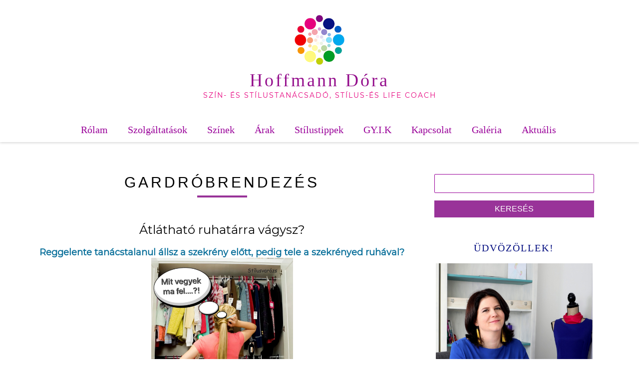

--- FILE ---
content_type: text/html; charset=UTF-8
request_url: https://stilusvarazs.hu/szolgaltatasok/gardrobrendezes/
body_size: 41484
content:
<!DOCTYPE html>
<html lang="hu">
<head>
<meta charset="UTF-8">
<meta name="viewport" content="width=device-width">
<!-- <link rel="stylesheet" type="text/css" href="https://stilusvarazs.hu/wp-content/themes/stilusvarazs/css/reset.css" /> -->
<!-- <link rel="stylesheet" type="text/css" href="https://stilusvarazs.hu/wp-content/themes/stilusvarazs/css/grid.css" /> -->
<!-- <link rel="stylesheet" type="text/css" href="https://stilusvarazs.hu/wp-content/themes/stilusvarazs/css/cols.css" /> -->
<!-- <link rel="stylesheet" type="text/css" href="https://stilusvarazs.hu/wp-content/themes/stilusvarazs/style.css" /> -->
<!-- <link rel="stylesheet" type="text/css" href="https://stilusvarazs.hu/wp-content/themes/stilusvarazs/fonts/fonts.css" /> -->
<link rel="stylesheet" type="text/css" href="//stilusvarazs.hu/wp-content/cache/wpfc-minified/m9hlfmer/e7ibq.css" media="all"/>
<link rel="stylesheet" href="https://maxcdn.bootstrapcdn.com/font-awesome/4.7.0/css/font-awesome.min.css" />
<script src="https://unpkg.com/ionicons@5.4.0/dist/ionicons.js"></script>
<!-- Global site tag (gtag.js) - Google Analytics -->
<script async src="https://www.googletagmanager.com/gtag/js?id="></script>
<script>
window.dataLayer = window.dataLayer || [];
function gtag() {
dataLayer.push(arguments);
}
gtag('js', new Date());
gtag('config', '');
</script>
<meta name='robots' content='index, follow, max-image-preview:large, max-snippet:-1, max-video-preview:-1' />
<style>img:is([sizes="auto" i], [sizes^="auto," i]) { contain-intrinsic-size: 3000px 1500px }</style>
<!-- This site is optimized with the Yoast SEO plugin v25.0 - https://yoast.com/wordpress/plugins/seo/ -->
<title>Gardróbrendezés - Hoffmann Dóra</title>
<meta name="description" content="Tele a szekrényed ruhával, s reggelente mégis tanácstalanul állsz a szekrény előtt? Tudtad, hogy 80 %-ban gardróbod tartalmának 20%át hordod?" />
<link rel="canonical" href="https://stilusvarazs.hu/szolgaltatasok/gardrobrendezes/" />
<meta property="og:locale" content="hu_HU" />
<meta property="og:type" content="article" />
<meta property="og:title" content="Gardróbrendezés - Hoffmann Dóra" />
<meta property="og:description" content="Tele a szekrényed ruhával, s reggelente mégis tanácstalanul állsz a szekrény előtt? Tudtad, hogy 80 %-ban gardróbod tartalmának 20%át hordod?" />
<meta property="og:url" content="https://stilusvarazs.hu/szolgaltatasok/gardrobrendezes/" />
<meta property="og:site_name" content="Hoffmann Dóra" />
<meta property="article:modified_time" content="2024-05-31T14:04:37+00:00" />
<meta property="og:image" content="https://stilusvarazs.hu/wp-content/uploads/2021/05/mit-vegyek-ma-fel-poszt-1024x1024.jpg" />
<meta name="twitter:card" content="summary_large_image" />
<meta name="twitter:label1" content="Becsült olvasási idő" />
<meta name="twitter:data1" content="3 perc" />
<script type="application/ld+json" class="yoast-schema-graph">{"@context":"https://schema.org","@graph":[{"@type":"WebPage","@id":"https://stilusvarazs.hu/szolgaltatasok/gardrobrendezes/","url":"https://stilusvarazs.hu/szolgaltatasok/gardrobrendezes/","name":"Gardróbrendezés - Hoffmann Dóra","isPartOf":{"@id":"https://stilusvarazs.hu/#website"},"primaryImageOfPage":{"@id":"https://stilusvarazs.hu/szolgaltatasok/gardrobrendezes/#primaryimage"},"image":{"@id":"https://stilusvarazs.hu/szolgaltatasok/gardrobrendezes/#primaryimage"},"thumbnailUrl":"https://stilusvarazs.hu/wp-content/uploads/2021/05/mit-vegyek-ma-fel-poszt-1024x1024.jpg","datePublished":"2021-01-23T14:49:53+00:00","dateModified":"2024-05-31T14:04:37+00:00","description":"Tele a szekrényed ruhával, s reggelente mégis tanácstalanul állsz a szekrény előtt? Tudtad, hogy 80 %-ban gardróbod tartalmának 20%át hordod?","breadcrumb":{"@id":"https://stilusvarazs.hu/szolgaltatasok/gardrobrendezes/#breadcrumb"},"inLanguage":"hu","potentialAction":[{"@type":"ReadAction","target":["https://stilusvarazs.hu/szolgaltatasok/gardrobrendezes/"]}]},{"@type":"ImageObject","inLanguage":"hu","@id":"https://stilusvarazs.hu/szolgaltatasok/gardrobrendezes/#primaryimage","url":"https://stilusvarazs.hu/wp-content/uploads/2021/05/mit-vegyek-ma-fel-poszt.jpg","contentUrl":"https://stilusvarazs.hu/wp-content/uploads/2021/05/mit-vegyek-ma-fel-poszt.jpg","width":1383,"height":1383},{"@type":"BreadcrumbList","@id":"https://stilusvarazs.hu/szolgaltatasok/gardrobrendezes/#breadcrumb","itemListElement":[{"@type":"ListItem","position":1,"name":"Kezdőlap","item":"https://stilusvarazs.hu/"},{"@type":"ListItem","position":2,"name":"Szolgáltatások","item":"https://stilusvarazs.hu/szolgaltatasok/"},{"@type":"ListItem","position":3,"name":"Gardróbrendezés"}]},{"@type":"WebSite","@id":"https://stilusvarazs.hu/#website","url":"https://stilusvarazs.hu/","name":"Hoffmann Dóra","description":"szín- és stílustanácsadó, stílus-és life coach","publisher":{"@id":"https://stilusvarazs.hu/#organization"},"potentialAction":[{"@type":"SearchAction","target":{"@type":"EntryPoint","urlTemplate":"https://stilusvarazs.hu/?s={search_term_string}"},"query-input":{"@type":"PropertyValueSpecification","valueRequired":true,"valueName":"search_term_string"}}],"inLanguage":"hu"},{"@type":"Organization","@id":"https://stilusvarazs.hu/#organization","name":"Hoffmann Dóra","url":"https://stilusvarazs.hu/","logo":{"@type":"ImageObject","inLanguage":"hu","@id":"https://stilusvarazs.hu/#/schema/logo/image/","url":"https://stilusvarazs.hu/wp-content/uploads/2021/01/cropped-logo-korok_150x150-1.png","contentUrl":"https://stilusvarazs.hu/wp-content/uploads/2021/01/cropped-logo-korok_150x150-1.png","width":150,"height":150,"caption":"Hoffmann Dóra"},"image":{"@id":"https://stilusvarazs.hu/#/schema/logo/image/"}}]}</script>
<!-- / Yoast SEO plugin. -->
<link rel='dns-prefetch' href='//www.googletagmanager.com' />
<link rel="alternate" type="application/rss+xml" title="Hoffmann Dóra &raquo; hírcsatorna" href="https://stilusvarazs.hu/feed/" />
<link rel="alternate" type="application/rss+xml" title="Hoffmann Dóra &raquo; hozzászólás hírcsatorna" href="https://stilusvarazs.hu/comments/feed/" />
<script type="text/javascript">
/* <![CDATA[ */
window._wpemojiSettings = {"baseUrl":"https:\/\/s.w.org\/images\/core\/emoji\/16.0.1\/72x72\/","ext":".png","svgUrl":"https:\/\/s.w.org\/images\/core\/emoji\/16.0.1\/svg\/","svgExt":".svg","source":{"concatemoji":"https:\/\/stilusvarazs.hu\/wp-includes\/js\/wp-emoji-release.min.js?ver=6.8.3"}};
/*! This file is auto-generated */
!function(s,n){var o,i,e;function c(e){try{var t={supportTests:e,timestamp:(new Date).valueOf()};sessionStorage.setItem(o,JSON.stringify(t))}catch(e){}}function p(e,t,n){e.clearRect(0,0,e.canvas.width,e.canvas.height),e.fillText(t,0,0);var t=new Uint32Array(e.getImageData(0,0,e.canvas.width,e.canvas.height).data),a=(e.clearRect(0,0,e.canvas.width,e.canvas.height),e.fillText(n,0,0),new Uint32Array(e.getImageData(0,0,e.canvas.width,e.canvas.height).data));return t.every(function(e,t){return e===a[t]})}function u(e,t){e.clearRect(0,0,e.canvas.width,e.canvas.height),e.fillText(t,0,0);for(var n=e.getImageData(16,16,1,1),a=0;a<n.data.length;a++)if(0!==n.data[a])return!1;return!0}function f(e,t,n,a){switch(t){case"flag":return n(e,"\ud83c\udff3\ufe0f\u200d\u26a7\ufe0f","\ud83c\udff3\ufe0f\u200b\u26a7\ufe0f")?!1:!n(e,"\ud83c\udde8\ud83c\uddf6","\ud83c\udde8\u200b\ud83c\uddf6")&&!n(e,"\ud83c\udff4\udb40\udc67\udb40\udc62\udb40\udc65\udb40\udc6e\udb40\udc67\udb40\udc7f","\ud83c\udff4\u200b\udb40\udc67\u200b\udb40\udc62\u200b\udb40\udc65\u200b\udb40\udc6e\u200b\udb40\udc67\u200b\udb40\udc7f");case"emoji":return!a(e,"\ud83e\udedf")}return!1}function g(e,t,n,a){var r="undefined"!=typeof WorkerGlobalScope&&self instanceof WorkerGlobalScope?new OffscreenCanvas(300,150):s.createElement("canvas"),o=r.getContext("2d",{willReadFrequently:!0}),i=(o.textBaseline="top",o.font="600 32px Arial",{});return e.forEach(function(e){i[e]=t(o,e,n,a)}),i}function t(e){var t=s.createElement("script");t.src=e,t.defer=!0,s.head.appendChild(t)}"undefined"!=typeof Promise&&(o="wpEmojiSettingsSupports",i=["flag","emoji"],n.supports={everything:!0,everythingExceptFlag:!0},e=new Promise(function(e){s.addEventListener("DOMContentLoaded",e,{once:!0})}),new Promise(function(t){var n=function(){try{var e=JSON.parse(sessionStorage.getItem(o));if("object"==typeof e&&"number"==typeof e.timestamp&&(new Date).valueOf()<e.timestamp+604800&&"object"==typeof e.supportTests)return e.supportTests}catch(e){}return null}();if(!n){if("undefined"!=typeof Worker&&"undefined"!=typeof OffscreenCanvas&&"undefined"!=typeof URL&&URL.createObjectURL&&"undefined"!=typeof Blob)try{var e="postMessage("+g.toString()+"("+[JSON.stringify(i),f.toString(),p.toString(),u.toString()].join(",")+"));",a=new Blob([e],{type:"text/javascript"}),r=new Worker(URL.createObjectURL(a),{name:"wpTestEmojiSupports"});return void(r.onmessage=function(e){c(n=e.data),r.terminate(),t(n)})}catch(e){}c(n=g(i,f,p,u))}t(n)}).then(function(e){for(var t in e)n.supports[t]=e[t],n.supports.everything=n.supports.everything&&n.supports[t],"flag"!==t&&(n.supports.everythingExceptFlag=n.supports.everythingExceptFlag&&n.supports[t]);n.supports.everythingExceptFlag=n.supports.everythingExceptFlag&&!n.supports.flag,n.DOMReady=!1,n.readyCallback=function(){n.DOMReady=!0}}).then(function(){return e}).then(function(){var e;n.supports.everything||(n.readyCallback(),(e=n.source||{}).concatemoji?t(e.concatemoji):e.wpemoji&&e.twemoji&&(t(e.twemoji),t(e.wpemoji)))}))}((window,document),window._wpemojiSettings);
/* ]]> */
</script>
<style id='wp-emoji-styles-inline-css' type='text/css'>
img.wp-smiley, img.emoji {
display: inline !important;
border: none !important;
box-shadow: none !important;
height: 1em !important;
width: 1em !important;
margin: 0 0.07em !important;
vertical-align: -0.1em !important;
background: none !important;
padding: 0 !important;
}
</style>
<!-- <link rel='stylesheet' id='wp-block-library-css' href='https://stilusvarazs.hu/wp-includes/css/dist/block-library/style.min.css?ver=6.8.3' type='text/css' media='all' /> -->
<link rel="stylesheet" type="text/css" href="//stilusvarazs.hu/wp-content/cache/wpfc-minified/7ayxfzb4/e7ibq.css" media="all"/>
<style id='classic-theme-styles-inline-css' type='text/css'>
/*! This file is auto-generated */
.wp-block-button__link{color:#fff;background-color:#32373c;border-radius:9999px;box-shadow:none;text-decoration:none;padding:calc(.667em + 2px) calc(1.333em + 2px);font-size:1.125em}.wp-block-file__button{background:#32373c;color:#fff;text-decoration:none}
</style>
<style id='global-styles-inline-css' type='text/css'>
:root{--wp--preset--aspect-ratio--square: 1;--wp--preset--aspect-ratio--4-3: 4/3;--wp--preset--aspect-ratio--3-4: 3/4;--wp--preset--aspect-ratio--3-2: 3/2;--wp--preset--aspect-ratio--2-3: 2/3;--wp--preset--aspect-ratio--16-9: 16/9;--wp--preset--aspect-ratio--9-16: 9/16;--wp--preset--color--black: #000000;--wp--preset--color--cyan-bluish-gray: #abb8c3;--wp--preset--color--white: #ffffff;--wp--preset--color--pale-pink: #f78da7;--wp--preset--color--vivid-red: #cf2e2e;--wp--preset--color--luminous-vivid-orange: #ff6900;--wp--preset--color--luminous-vivid-amber: #fcb900;--wp--preset--color--light-green-cyan: #7bdcb5;--wp--preset--color--vivid-green-cyan: #00d084;--wp--preset--color--pale-cyan-blue: #8ed1fc;--wp--preset--color--vivid-cyan-blue: #0693e3;--wp--preset--color--vivid-purple: #9b51e0;--wp--preset--gradient--vivid-cyan-blue-to-vivid-purple: linear-gradient(135deg,rgba(6,147,227,1) 0%,rgb(155,81,224) 100%);--wp--preset--gradient--light-green-cyan-to-vivid-green-cyan: linear-gradient(135deg,rgb(122,220,180) 0%,rgb(0,208,130) 100%);--wp--preset--gradient--luminous-vivid-amber-to-luminous-vivid-orange: linear-gradient(135deg,rgba(252,185,0,1) 0%,rgba(255,105,0,1) 100%);--wp--preset--gradient--luminous-vivid-orange-to-vivid-red: linear-gradient(135deg,rgba(255,105,0,1) 0%,rgb(207,46,46) 100%);--wp--preset--gradient--very-light-gray-to-cyan-bluish-gray: linear-gradient(135deg,rgb(238,238,238) 0%,rgb(169,184,195) 100%);--wp--preset--gradient--cool-to-warm-spectrum: linear-gradient(135deg,rgb(74,234,220) 0%,rgb(151,120,209) 20%,rgb(207,42,186) 40%,rgb(238,44,130) 60%,rgb(251,105,98) 80%,rgb(254,248,76) 100%);--wp--preset--gradient--blush-light-purple: linear-gradient(135deg,rgb(255,206,236) 0%,rgb(152,150,240) 100%);--wp--preset--gradient--blush-bordeaux: linear-gradient(135deg,rgb(254,205,165) 0%,rgb(254,45,45) 50%,rgb(107,0,62) 100%);--wp--preset--gradient--luminous-dusk: linear-gradient(135deg,rgb(255,203,112) 0%,rgb(199,81,192) 50%,rgb(65,88,208) 100%);--wp--preset--gradient--pale-ocean: linear-gradient(135deg,rgb(255,245,203) 0%,rgb(182,227,212) 50%,rgb(51,167,181) 100%);--wp--preset--gradient--electric-grass: linear-gradient(135deg,rgb(202,248,128) 0%,rgb(113,206,126) 100%);--wp--preset--gradient--midnight: linear-gradient(135deg,rgb(2,3,129) 0%,rgb(40,116,252) 100%);--wp--preset--font-size--small: 13px;--wp--preset--font-size--medium: 20px;--wp--preset--font-size--large: 36px;--wp--preset--font-size--x-large: 42px;--wp--preset--spacing--20: 0.44rem;--wp--preset--spacing--30: 0.67rem;--wp--preset--spacing--40: 1rem;--wp--preset--spacing--50: 1.5rem;--wp--preset--spacing--60: 2.25rem;--wp--preset--spacing--70: 3.38rem;--wp--preset--spacing--80: 5.06rem;--wp--preset--shadow--natural: 6px 6px 9px rgba(0, 0, 0, 0.2);--wp--preset--shadow--deep: 12px 12px 50px rgba(0, 0, 0, 0.4);--wp--preset--shadow--sharp: 6px 6px 0px rgba(0, 0, 0, 0.2);--wp--preset--shadow--outlined: 6px 6px 0px -3px rgba(255, 255, 255, 1), 6px 6px rgba(0, 0, 0, 1);--wp--preset--shadow--crisp: 6px 6px 0px rgba(0, 0, 0, 1);}:where(.is-layout-flex){gap: 0.5em;}:where(.is-layout-grid){gap: 0.5em;}body .is-layout-flex{display: flex;}.is-layout-flex{flex-wrap: wrap;align-items: center;}.is-layout-flex > :is(*, div){margin: 0;}body .is-layout-grid{display: grid;}.is-layout-grid > :is(*, div){margin: 0;}:where(.wp-block-columns.is-layout-flex){gap: 2em;}:where(.wp-block-columns.is-layout-grid){gap: 2em;}:where(.wp-block-post-template.is-layout-flex){gap: 1.25em;}:where(.wp-block-post-template.is-layout-grid){gap: 1.25em;}.has-black-color{color: var(--wp--preset--color--black) !important;}.has-cyan-bluish-gray-color{color: var(--wp--preset--color--cyan-bluish-gray) !important;}.has-white-color{color: var(--wp--preset--color--white) !important;}.has-pale-pink-color{color: var(--wp--preset--color--pale-pink) !important;}.has-vivid-red-color{color: var(--wp--preset--color--vivid-red) !important;}.has-luminous-vivid-orange-color{color: var(--wp--preset--color--luminous-vivid-orange) !important;}.has-luminous-vivid-amber-color{color: var(--wp--preset--color--luminous-vivid-amber) !important;}.has-light-green-cyan-color{color: var(--wp--preset--color--light-green-cyan) !important;}.has-vivid-green-cyan-color{color: var(--wp--preset--color--vivid-green-cyan) !important;}.has-pale-cyan-blue-color{color: var(--wp--preset--color--pale-cyan-blue) !important;}.has-vivid-cyan-blue-color{color: var(--wp--preset--color--vivid-cyan-blue) !important;}.has-vivid-purple-color{color: var(--wp--preset--color--vivid-purple) !important;}.has-black-background-color{background-color: var(--wp--preset--color--black) !important;}.has-cyan-bluish-gray-background-color{background-color: var(--wp--preset--color--cyan-bluish-gray) !important;}.has-white-background-color{background-color: var(--wp--preset--color--white) !important;}.has-pale-pink-background-color{background-color: var(--wp--preset--color--pale-pink) !important;}.has-vivid-red-background-color{background-color: var(--wp--preset--color--vivid-red) !important;}.has-luminous-vivid-orange-background-color{background-color: var(--wp--preset--color--luminous-vivid-orange) !important;}.has-luminous-vivid-amber-background-color{background-color: var(--wp--preset--color--luminous-vivid-amber) !important;}.has-light-green-cyan-background-color{background-color: var(--wp--preset--color--light-green-cyan) !important;}.has-vivid-green-cyan-background-color{background-color: var(--wp--preset--color--vivid-green-cyan) !important;}.has-pale-cyan-blue-background-color{background-color: var(--wp--preset--color--pale-cyan-blue) !important;}.has-vivid-cyan-blue-background-color{background-color: var(--wp--preset--color--vivid-cyan-blue) !important;}.has-vivid-purple-background-color{background-color: var(--wp--preset--color--vivid-purple) !important;}.has-black-border-color{border-color: var(--wp--preset--color--black) !important;}.has-cyan-bluish-gray-border-color{border-color: var(--wp--preset--color--cyan-bluish-gray) !important;}.has-white-border-color{border-color: var(--wp--preset--color--white) !important;}.has-pale-pink-border-color{border-color: var(--wp--preset--color--pale-pink) !important;}.has-vivid-red-border-color{border-color: var(--wp--preset--color--vivid-red) !important;}.has-luminous-vivid-orange-border-color{border-color: var(--wp--preset--color--luminous-vivid-orange) !important;}.has-luminous-vivid-amber-border-color{border-color: var(--wp--preset--color--luminous-vivid-amber) !important;}.has-light-green-cyan-border-color{border-color: var(--wp--preset--color--light-green-cyan) !important;}.has-vivid-green-cyan-border-color{border-color: var(--wp--preset--color--vivid-green-cyan) !important;}.has-pale-cyan-blue-border-color{border-color: var(--wp--preset--color--pale-cyan-blue) !important;}.has-vivid-cyan-blue-border-color{border-color: var(--wp--preset--color--vivid-cyan-blue) !important;}.has-vivid-purple-border-color{border-color: var(--wp--preset--color--vivid-purple) !important;}.has-vivid-cyan-blue-to-vivid-purple-gradient-background{background: var(--wp--preset--gradient--vivid-cyan-blue-to-vivid-purple) !important;}.has-light-green-cyan-to-vivid-green-cyan-gradient-background{background: var(--wp--preset--gradient--light-green-cyan-to-vivid-green-cyan) !important;}.has-luminous-vivid-amber-to-luminous-vivid-orange-gradient-background{background: var(--wp--preset--gradient--luminous-vivid-amber-to-luminous-vivid-orange) !important;}.has-luminous-vivid-orange-to-vivid-red-gradient-background{background: var(--wp--preset--gradient--luminous-vivid-orange-to-vivid-red) !important;}.has-very-light-gray-to-cyan-bluish-gray-gradient-background{background: var(--wp--preset--gradient--very-light-gray-to-cyan-bluish-gray) !important;}.has-cool-to-warm-spectrum-gradient-background{background: var(--wp--preset--gradient--cool-to-warm-spectrum) !important;}.has-blush-light-purple-gradient-background{background: var(--wp--preset--gradient--blush-light-purple) !important;}.has-blush-bordeaux-gradient-background{background: var(--wp--preset--gradient--blush-bordeaux) !important;}.has-luminous-dusk-gradient-background{background: var(--wp--preset--gradient--luminous-dusk) !important;}.has-pale-ocean-gradient-background{background: var(--wp--preset--gradient--pale-ocean) !important;}.has-electric-grass-gradient-background{background: var(--wp--preset--gradient--electric-grass) !important;}.has-midnight-gradient-background{background: var(--wp--preset--gradient--midnight) !important;}.has-small-font-size{font-size: var(--wp--preset--font-size--small) !important;}.has-medium-font-size{font-size: var(--wp--preset--font-size--medium) !important;}.has-large-font-size{font-size: var(--wp--preset--font-size--large) !important;}.has-x-large-font-size{font-size: var(--wp--preset--font-size--x-large) !important;}
:where(.wp-block-post-template.is-layout-flex){gap: 1.25em;}:where(.wp-block-post-template.is-layout-grid){gap: 1.25em;}
:where(.wp-block-columns.is-layout-flex){gap: 2em;}:where(.wp-block-columns.is-layout-grid){gap: 2em;}
:root :where(.wp-block-pullquote){font-size: 1.5em;line-height: 1.6;}
</style>
<!-- <link rel='stylesheet' id='tablepress-default-css' href='https://stilusvarazs.hu/wp-content/tablepress-combined.min.css?ver=12' type='text/css' media='all' /> -->
<link rel="stylesheet" type="text/css" href="//stilusvarazs.hu/wp-content/cache/wpfc-minified/qurxxurc/e7ibq.css" media="all"/>
<link rel="https://api.w.org/" href="https://stilusvarazs.hu/wp-json/" /><link rel="alternate" title="JSON" type="application/json" href="https://stilusvarazs.hu/wp-json/wp/v2/pages/98" /><link rel="EditURI" type="application/rsd+xml" title="RSD" href="https://stilusvarazs.hu/xmlrpc.php?rsd" />
<meta name="generator" content="WordPress 6.8.3" />
<link rel='shortlink' href='https://stilusvarazs.hu/?p=98' />
<link rel="alternate" title="oEmbed (JSON)" type="application/json+oembed" href="https://stilusvarazs.hu/wp-json/oembed/1.0/embed?url=https%3A%2F%2Fstilusvarazs.hu%2Fszolgaltatasok%2Fgardrobrendezes%2F" />
<link rel="alternate" title="oEmbed (XML)" type="text/xml+oembed" href="https://stilusvarazs.hu/wp-json/oembed/1.0/embed?url=https%3A%2F%2Fstilusvarazs.hu%2Fszolgaltatasok%2Fgardrobrendezes%2F&#038;format=xml" />
<meta name="generator" content="Site Kit by Google 1.152.1" /><link rel="icon" href="https://stilusvarazs.hu/wp-content/uploads/2021/01/cropped-logo-korok2-32x32.png" sizes="32x32" />
<link rel="icon" href="https://stilusvarazs.hu/wp-content/uploads/2021/01/cropped-logo-korok2-192x192.png" sizes="192x192" />
<link rel="apple-touch-icon" href="https://stilusvarazs.hu/wp-content/uploads/2021/01/cropped-logo-korok2-180x180.png" />
<meta name="msapplication-TileImage" content="https://stilusvarazs.hu/wp-content/uploads/2021/01/cropped-logo-korok2-270x270.png" />
<style type="text/css" id="wp-custom-css">
span.ctcc-left-side {font-size:14px;}		</style>
</head>
<body data-rsssl=1 class="wp-singular page-template-default page page-id-98 page-child parent-pageid-11 wp-custom-logo wp-theme-stilusvarazs class_name">
<button onclick="topFunction()" id="go-to-top" title="Go to top"></button>
<header id="header" class="inner-page">
<div class="center-box">
<!--<div id="special-offer">
<div id="contact-info">
<p class="address"><a href="#map">Bejelentkezés: +36-30-315-3259 | <a href="mailto:szivvarazs2015@gmail.com">szivvarazs2015@gmail.com</a></p>
</div>
<div id="social-menu">
< ?php wp_nav_menu( array('theme_location' => 'social-menu', 'link_before' => '<span>', 'link_after' => '</span>')); ?>
</div>
</div>-->
<div id="header-top">
<div id="logo">
<a href="https://stilusvarazs.hu/" rel="home">
<a href="https://stilusvarazs.hu/" class="custom-logo-link" rel="home"><img width="150" height="150" src="https://stilusvarazs.hu/wp-content/uploads/2021/01/cropped-logo-korok_150x150-1.png" class="custom-logo" alt="Hoffmann Dóra" decoding="async" /></a>
<div class="logo-title">
<h2 class="site-title">
<a href="https://stilusvarazs.hu/" rel="home">
Hoffmann Dóra                                </a>
</h2>
</div>
<div class="logo-description">
<h5 class="site-description">
szín- és stílustanácsadó, stílus-és life coach                            </h5>
</div>
</a>
</div>
<nav id="main-menu" class="main-navigation">
<div id="hamburger"></div>
<div class="menu-fomenu-container"><ul id="main-menu-nav" class="menu"><li id="menu-item-340" class="menu-item menu-item-type-post_type menu-item-object-page menu-item-340"><a href="https://stilusvarazs.hu/rolam/">Rólam</a></li>
<li id="menu-item-341" class="menu-item menu-item-type-post_type menu-item-object-page current-page-ancestor current-menu-ancestor current-menu-parent current-page-parent current_page_parent current_page_ancestor menu-item-has-children menu-item-341"><a href="https://stilusvarazs.hu/szolgaltatasok/">Szolgáltatások</a>
<ul class="sub-menu">
<li id="menu-item-338" class="menu-item menu-item-type-post_type menu-item-object-page menu-item-338"><a href="https://stilusvarazs.hu/szolgaltatasok/szintanacsadas/">Színtanácsadás</a></li>
<li id="menu-item-337" class="menu-item menu-item-type-post_type menu-item-object-page menu-item-337"><a href="https://stilusvarazs.hu/szolgaltatasok/stilustanacsadas/">Stílustanácsadás</a></li>
<li id="menu-item-336" class="menu-item menu-item-type-post_type menu-item-object-page menu-item-336"><a href="https://stilusvarazs.hu/szolgaltatasok/szin-es-stilustanacsadas/">2az1ben: Szín- és stílustanácsadás</a></li>
<li id="menu-item-339" class="menu-item menu-item-type-post_type menu-item-object-page menu-item-339"><a href="https://stilusvarazs.hu/szolgaltatasok/paros-szin-es-stilustanacsadas/">Páros szín-és stílustanácsadás</a></li>
<li id="menu-item-335" class="menu-item menu-item-type-post_type menu-item-object-page menu-item-335"><a href="https://stilusvarazs.hu/szolgaltatasok/paros-kiscsoportos-szintanacsadas/">Páros kiscsoportos színtanácsadás</a></li>
<li id="menu-item-334" class="menu-item menu-item-type-post_type menu-item-object-page current-menu-item page_item page-item-98 current_page_item menu-item-334"><a href="https://stilusvarazs.hu/szolgaltatasok/gardrobrendezes/" aria-current="page">Gardróbrendezés</a></li>
<li id="menu-item-333" class="menu-item menu-item-type-post_type menu-item-object-page menu-item-333"><a href="https://stilusvarazs.hu/szolgaltatasok/3az1ben-szin-es-stiluscoaching/">3az1ben Szín-és stíluscoaching</a></li>
</ul>
</li>
<li id="menu-item-329" class="menu-item menu-item-type-post_type menu-item-object-page menu-item-has-children menu-item-329"><a href="https://stilusvarazs.hu/szinek/">Színek</a>
<ul class="sub-menu">
<li id="menu-item-332" class="menu-item menu-item-type-post_type menu-item-object-page menu-item-332"><a href="https://stilusvarazs.hu/szinek/a-szintani-ismeretek/">Színtani ismeretek</a></li>
<li id="menu-item-331" class="menu-item menu-item-type-post_type menu-item-object-page menu-item-331"><a href="https://stilusvarazs.hu/szinek/az-evszaktipusok-es_szintipusok-bemutatasa/">Évszak-és színtípusok</a></li>
<li id="menu-item-330" class="menu-item menu-item-type-post_type menu-item-object-page menu-item-330"><a href="https://stilusvarazs.hu/szinek/szintanacsadas-leirasa/">Színtanácsadás leírása</a></li>
</ul>
</li>
<li id="menu-item-342" class="menu-item menu-item-type-post_type menu-item-object-page menu-item-342"><a href="https://stilusvarazs.hu/arak-szin-es-stilustanacsadas/">Árak</a></li>
<li id="menu-item-344" class="menu-item menu-item-type-taxonomy menu-item-object-category menu-item-344"><a href="https://stilusvarazs.hu/category/stilustippek/">Stílustippek</a></li>
<li id="menu-item-327" class="menu-item menu-item-type-post_type menu-item-object-page menu-item-327"><a href="https://stilusvarazs.hu/gyakran-ismetelt-kerdesek/">GY.I.K</a></li>
<li id="menu-item-345" class="menu-item menu-item-type-post_type menu-item-object-page menu-item-345"><a href="https://stilusvarazs.hu/kapcsolat/">Kapcsolat</a></li>
<li id="menu-item-343" class="menu-item menu-item-type-post_type menu-item-object-page menu-item-343"><a href="https://stilusvarazs.hu/galeria-stilusvarazs/">Galéria</a></li>
<li id="menu-item-328" class="menu-item menu-item-type-post_type menu-item-object-page menu-item-328"><a href="https://stilusvarazs.hu/aktualis/">Aktuális</a></li>
</ul></div>                </nav>
</div>
</div>
</header>
<div class="center-box">
<div class="row">
<div class="two-third">
<main class="page-content">
<h1>
Gardróbrendezés                </h1>
<hr class="vonal">
<h4 class="wp-block-heading has-text-align-center">Átlátható ruhatárra vágysz? </h4>
<h5 class="wp-block-heading has-text-align-center"><mark style="background-color:rgba(0, 0, 0, 0);color:#096f9a" class="has-inline-color"><strong>Reggelente tanácstalanul állsz a szekrény előtt, pedig tele a szekrényed ruhával?</strong></mark></h5>
<div class="wp-block-image">
<figure class="aligncenter size-large is-resized"><img fetchpriority="high" decoding="async" width="1024" height="1024" src="https://stilusvarazs.hu/wp-content/uploads/2021/05/mit-vegyek-ma-fel-poszt-1024x1024.jpg" alt="" class="wp-image-627" style="width:284px;height:auto" srcset="https://stilusvarazs.hu/wp-content/uploads/2021/05/mit-vegyek-ma-fel-poszt-1024x1024.jpg 1024w, https://stilusvarazs.hu/wp-content/uploads/2021/05/mit-vegyek-ma-fel-poszt-300x300.jpg 300w, https://stilusvarazs.hu/wp-content/uploads/2021/05/mit-vegyek-ma-fel-poszt-150x150.jpg 150w, https://stilusvarazs.hu/wp-content/uploads/2021/05/mit-vegyek-ma-fel-poszt-768x768.jpg 768w, https://stilusvarazs.hu/wp-content/uploads/2021/05/mit-vegyek-ma-fel-poszt.jpg 1383w" sizes="(max-width: 1024px) 100vw, 1024px" /><figcaption class="wp-element-caption">gardróbrendezés előtt&#8230;</figcaption></figure></div>
<p>Ha ezt érzed, akkor itt az ideje egy GARDRÓB ÁTVILÁGÍTÁSnak, szelektálásnak! Azt fontosnak tartom megjegyezni, hogy akkor vállalom a gardróbrendezést miután már jártál nálam <strong><a href="https://stilusvarazs.hu/szolgaltatasok/szin-es-stilustanacsadas/" target="_blank" rel="noreferrer noopener">szín- és stílustanácsadáson</a>,</strong> mert akkor már  tisztában vagy azzal, hogy melyik színtípusba tartozol, tehát milyen színű ruhadarabokat érdemes megtartanod, milyen stílusok azok, melyek valóban az egyéniséged tükrözik. Ha ezekkel tisztában vagyunk, indulhat a gardróbrendezés&#8230; 🙂</p>
<h4 class="wp-block-heading">Hogyan zajlik a gardróbrendezés?</h4>
<p>Elmegyek az otthonodba, s ott <strong>végig nézzük a szekrényed tartalmát</strong>. Az összes ruhadarabot fel tudod próbálni, készítünk fotókat, s úgy objektíven látod magad az egyes szettekben. Így könnyebben el tudod fogadni, hogy az egyes darabok miért előnyösek, illetve egyesek miért előnytelenek számodra. </p>
<p>Amennyiben nem szeretnéd a lakásodban tartani, megoldható úgy is, hogy elhozod hozzám a stúdióba bőröndökben az átnézendő ruhadarabokat, kiegészítőket. (cipő, táska, öv, kendő, sál, sapka, kalap, ékszer) </p>
<h4 class="wp-block-heading">Tudtad, hogy 80 %-ban a ruhatárad 20 %-át hordod?</h4>
<p>Ez az arány is döntően megváltozik egy gardróbrendezést követően. Hiszen látod, hogy a szelektálást követően hány használható ruhadarabod maradt, s össze tudod írni, hogy pontosan mire van még szükséged egy jól működő ruhatárhoz. Ehhez kapsz tőlem segítséget, hogy milyen darabok szükségesek egy alapruhatár, ún. kapszulagardrób összeállításához.  Egy jól használható ruhatárban nem a sok ruhadarab a cél, hanem az, hogy a<strong> ruhadarabok, kiegészítők egymással sokféleképpen variálhatók, kombinálhatók legyenek</strong>. Ennek alapja az, hogy <strong>jó méretű,  színtípusodnak, testalkatodnak és  stílusodnak megfelelő darabokat válogass össze. </strong></p>
<h4 class="wp-block-heading">Miért ELŐNYÖKET jelent számodra a GARDRÓBRENDEZÉS?</h4>
<ul class="wp-block-list">
<li><mark style="background-color:rgba(0, 0, 0, 0);color:#0573a2" class="has-inline-color"><strong>átláthatóvá, rendszerezetté válik a szekrényed</strong></mark></li>
<li><mark style="background-color:rgba(0, 0, 0, 0);color:#0573a2" class="has-inline-color"><strong>könnyebb számodra a szettek összeállítása</strong></mark></li>
<li><mark style="background-color:rgba(0, 0, 0, 0);color:#0573a2" class="has-inline-color"><strong>helyet szabadítasz fel az új ruhadaraboknak</strong></mark></li>
<li><mark style="background-color:rgba(0, 0, 0, 0);color:#0573a2" class="has-inline-color"><strong>pénzt spórolsz magadnak azáltal, hogy tudod mire van még szükséged (nem vásárolsz feleslegesen)</strong></mark></li>
<li><mark style="background-color:rgba(0, 0, 0, 0);color:#0573a2" class="has-inline-color"><strong>a rend visszahat rád, jó érzés lesz számodra a rendezett szekrényedben válogatni. 🙂 </strong></mark></li>
</ul>
<div class="wp-block-image">
<figure class="aligncenter size-large is-resized"><img decoding="async" width="600" height="900" src="https://stilusvarazs.hu/wp-content/uploads/2021/05/be0db69f35f8a0214a8ddaaba3ed6798.jpg" alt="stílusvarázs gardróbrendezés " class="wp-image-513" style="width:272px;height:409px" srcset="https://stilusvarazs.hu/wp-content/uploads/2021/05/be0db69f35f8a0214a8ddaaba3ed6798.jpg 600w, https://stilusvarazs.hu/wp-content/uploads/2021/05/be0db69f35f8a0214a8ddaaba3ed6798-200x300.jpg 200w" sizes="(max-width: 600px) 100vw, 600px" /><figcaption class="wp-element-caption">átlátható gardrób</figcaption></figure></div>
<h4 class="wp-block-heading">Mennyi időt vesz igénybe a gardróbrendezés?</h4>
<p>Az időtartam természetesen a ruhatárad nagyságától függ, de minimum 2 órát kell rá számolni. </p>
<p>Amennyiben döntöttél, s igénybe veszed a gardróbrendezés szolgáltatást, keress az alábbi elérhetőségeken, s egyeztetünk időpontot. <strong><mark style="background-color:rgba(0, 0, 0, 0);color:#2c367f" class="has-inline-color">hoffmanndoraanna@gmail.com vagy 06-30-315-325-9</mark></strong></p>
<p>Árakról <a href="https://stilusvarazs.hu/arak-szin-es-stilustanacsadas/" target="_blank" rel="noreferrer noopener"><strong>ITT</strong></a> találsz információt.</p>
<p>Előre is köszönöm a bizalmad! </p>
<div class="wp-block-buttons is-layout-flex wp-block-buttons-is-layout-flex">
<div class="wp-block-button button-arak is-style-fill arak"><a class="wp-block-button__link wp-element-button" href="https://stilusvarazs.hu/kapcsolat/">Jelentkezem tanácsadásra</a></div>
</div>
</main>
</div>
<div class="one-third">
<aside>
<aside>
<div class="widget"><form role="search" method="get" id="searchform" class="searchform" action="https://stilusvarazs.hu/">
<div>
<label class="screen-reader-text" for="s">Keresés:</label>
<input type="text" value="" name="s" id="s" />
<input type="submit" id="searchsubmit" value="Keresés" />
</div>
</form></div><div class="widget_text widget"><h3>Üdvözöllek!</h3><div class="textwidget custom-html-widget"><div class="align-center">
<img src=https://stilusvarazs.hu/wp-content/uploads/2024/06/VH_HoffmannDora_2024.05.18.168-KICSI-scaled.jpg alt="Hoffmann Dóra">
</div>
<div class="name" style="text-align: center;">
<p>Hoffmann Dóra</p>
<p>Szín- és stílustanácsadó, 
stílus-és life coach</p><p>
Jó böngészést kívánok az oldalon!
Keress bátran, ha harmóniára vágysz a külső megjelenésben...
</p>
<hr class="vonal2">
<ul>
<li>
<ion-icon name="person"></ion-icon>Hoffmann Dóra e.v.
</li>
<li>
<ion-icon name="home"></ion-icon>2085 Pilisvörösvár, Ponty u. 24.
</li>
<li>
<a href="tel:36303153259">
<ion-icon name="call-sharp"></ion-icon>+36[30]315-3259
</a>
</li>
<li><a href="mailto:hoffmanndoraanna@gmail.com">
<ion-icon name="mail"></ion-icon>
</a>hoffmanndoraanna[kukac]gmail.com</li>
<li>
<a href="https://www.facebook.com/stilusvarazsHoffmannDora/" target="_blank">
<ion-icon name="logo-facebook"></ion-icon>
</a>
<a href="https://www.youtube.com/channel/UCqeS3XgFdOq_uy-izt7wEMw" target="_blank">
<ion-icon name="logo-youtube"></ion-icon>
</a>
</li>
</ul>
<hr class="vonal2">
<p><a class="button" href="tel:36303153259">Időpontot kérek</a></p>
<p><a class="button" href="https://stilusvarazs.hu/kapcsolat">Kapcsolat</a></p>
</div></div></div>
<div class="widget">
<h3>Stílustippek</h3>
<ul>
<li>
<a href="https://stilusvarazs.hu/2024/01/19/miert-hasznos-szamodra-a-3az1ben-szin-es-stilus-coaching/">Miért hasznos számodra a 3az1ben szín-és stílus coaching?</a>
</li>
<li>
<a href="https://stilusvarazs.hu/2023/10/01/mivel-gazdagodsz-a-szin-es-stilustanacsadas-altal/">Mivel gazdagodsz a szín-és stílustanácsadás által?</a>
</li>
<li>
<a href="https://stilusvarazs.hu/2023/09/25/mivel-gazdagodsz-a-szintanacsadas-altal/">Mivel gazdagodsz a színtanácsadás által?</a>
</li>
<li>
<a href="https://stilusvarazs.hu/2021/12/02/ajandekutalvany-karacsonyra-vagy-mas-jeles-alkalomra/">Ajándékutalvány karácsonyra vagy más jeles alkalomra</a>
</li>
<li>
<a href="https://stilusvarazs.hu/2021/11/03/tippek-szabalyok-vasarlashoz/">Tippek, &#8222;szabályok&#8221; vásárláshoz</a>
</li>
</ul>
</div><div class="widget"><img width="150" height="150" src="https://stilusvarazs.hu/wp-content/uploads/2021/01/cropped-logo-korok_150x150.png" class="image wp-image-78  attachment-full size-full" alt="" style="max-width: 100%; height: auto;" decoding="async" loading="lazy" /></div><div class="widget"><h3>Oldalak</h3>
<ul>
<li class="page_item page-item-3"><a href="https://stilusvarazs.hu/adatkezelesi-tajekoztato/">Adatvédelmi irányelvek</a></li>
<li class="page_item page-item-159"><a href="https://stilusvarazs.hu/aktualis/">Aktuális</a></li>
<li class="page_item page-item-13"><a href="https://stilusvarazs.hu/arak-szin-es-stilustanacsadas/">Árak</a></li>
<li class="page_item page-item-1019"><a href="https://stilusvarazs.hu/cookie-policy/">Cookie Policy</a></li>
<li class="page_item page-item-165"><a href="https://stilusvarazs.hu/fooldal/">Főoldal</a></li>
<li class="page_item page-item-17"><a href="https://stilusvarazs.hu/galeria-stilusvarazs/">Galéria</a></li>
<li class="page_item page-item-162"><a href="https://stilusvarazs.hu/gyakran-ismetelt-kerdesek/">GY.I.K</a></li>
<li class="page_item page-item-366"><a href="https://stilusvarazs.hu/impresszum/">Impresszum</a></li>
<li class="page_item page-item-15"><a href="https://stilusvarazs.hu/kapcsolat/">Kapcsolat</a></li>
<li class="page_item page-item-9"><a href="https://stilusvarazs.hu/rolam/">Rólam</a></li>
<li class="page_item page-item-79 page_item_has_children"><a href="https://stilusvarazs.hu/szinek/">Színek</a>
<ul class='children'>
<li class="page_item page-item-83"><a href="https://stilusvarazs.hu/szinek/az-evszaktipusok-es_szintipusok-bemutatasa/">Évszak-és színtípusok</a></li>
<li class="page_item page-item-85"><a href="https://stilusvarazs.hu/szinek/szintanacsadas-leirasa/">Színtanácsadás leírása</a></li>
<li class="page_item page-item-81"><a href="https://stilusvarazs.hu/szinek/a-szintani-ismeretek/">Színtani ismeretek</a></li>
</ul>
</li>
<li class="page_item page-item-11 page_item_has_children current_page_ancestor current_page_parent"><a href="https://stilusvarazs.hu/szolgaltatasok/">Szolgáltatások</a>
<ul class='children'>
<li class="page_item page-item-87"><a href="https://stilusvarazs.hu/szolgaltatasok/szin-es-stilustanacsadas/">2az1ben: Szín- és stílustanácsadás</a></li>
<li class="page_item page-item-273"><a href="https://stilusvarazs.hu/szolgaltatasok/3az1ben-szin-es-stiluscoaching/">3az1ben Szín-és stíluscoaching</a></li>
<li class="page_item page-item-98 current_page_item"><a href="https://stilusvarazs.hu/szolgaltatasok/gardrobrendezes/" aria-current="page">Gardróbrendezés</a></li>
<li class="page_item page-item-92"><a href="https://stilusvarazs.hu/szolgaltatasok/paros-kiscsoportos-szintanacsadas/">Páros kiscsoportos színtanácsadás</a></li>
<li class="page_item page-item-43"><a href="https://stilusvarazs.hu/szolgaltatasok/paros-szin-es-stilustanacsadas/">Páros szín-és stílustanácsadás</a></li>
<li class="page_item page-item-34"><a href="https://stilusvarazs.hu/szolgaltatasok/stilustanacsadas/">Stílustanácsadás</a></li>
<li class="page_item page-item-32"><a href="https://stilusvarazs.hu/szolgaltatasok/szintanacsadas/">Színtanácsadás</a></li>
</ul>
</li>
<li class="page_item page-item-167"><a href="https://stilusvarazs.hu/vendegeim-mondtak/">Vendégeim mondták</a></li>
</ul>
</div>
</aside>
</aside>
</div>
</div>
</div>

<footer>
<!--
<div class="center-box">    
< ?php dynamic_sidebar('Footer1'); ?>
< ?php dynamic_sidebar('Footer2'); ?>
< ?php dynamic_sidebar('Footer3'); ?>
</div>
-->
</footer>
<div id="copyright">
<div class="center-box">
<p class="copyright-text">&copy; 2026 Stílusvarázs. Minden jog fenntartva. | <a href="https://stilusvarazs.hu/adatkezelesi-tajekoztato/">Adatvédelmi nyilatkozat</a> | <a href="https://stilusvarazs.hu/impresszum/">Impresszum</a><br />Elérhetőség: +36-30-315-3259 | <a href="mailto:hoffmanndoraanna@gmail.com">hoffmanndoraanna@gmail.com</a> | 2085 Pilisvörösvár, Ponty u. 24.
</p>
<p class="weboldalkeszito">Weboldal: <a href="https://cserhajni.hu" target="_blank">Cserhajni</a></p>
</div>
</div>
<script type="speculationrules">
{"prefetch":[{"source":"document","where":{"and":[{"href_matches":"\/*"},{"not":{"href_matches":["\/wp-*.php","\/wp-admin\/*","\/wp-content\/uploads\/*","\/wp-content\/*","\/wp-content\/plugins\/*","\/wp-content\/themes\/stilusvarazs\/*","\/*\\?(.+)"]}},{"not":{"selector_matches":"a[rel~=\"nofollow\"]"}},{"not":{"selector_matches":".no-prefetch, .no-prefetch a"}}]},"eagerness":"conservative"}]}
</script>
<script type="text/javascript" src="https://stilusvarazs.hu/wp-content/themes/stilusvarazs/js/jquery-3.5.1.min.js?ver=6.8.3" id="loadjs-js"></script>
<script type="text/javascript" src="https://stilusvarazs.hu/wp-content/themes/stilusvarazs/js/custom.js?ver=6.8.3" id="my-js-js"></script>
<script type="text/javascript" src="https://stilusvarazs.hu/wp-content/themes/stilusvarazs/js/carousel.js?ver=6.8.3" id="carousel-js"></script>
<script>
//Get the button
var mybutton = document.getElementById("go-to-top");
// When the user scrolls down 20px from the top of the document, show the button
window.onscroll = function() {scrollFunction()};
function scrollFunction() {
if (document.body.scrollTop > 20 || document.documentElement.scrollTop > 20) {
mybutton.style.display = "block";
} else {
mybutton.style.display = "none";
}
}
// When the user clicks on the button, scroll to the top of the document
function topFunction() {
document.body.scrollTop = 0;
document.documentElement.scrollTop = 0;
}
</script>
</body>
</html><!-- WP Fastest Cache file was created in 0.312 seconds, on 2026.01.08. @ 08:20 -->

--- FILE ---
content_type: text/css
request_url: https://stilusvarazs.hu/wp-content/cache/wpfc-minified/m9hlfmer/e7ibq.css
body_size: 46058
content:
@charset "UTF-8";
*, *:before, *:after {
-moz-box-sizing: border-box;
-webkit-box-sizing: border-box;
box-sizing: border-box;
}
html, body, div, span, applet, object, iframe,
h1, h2, h3, h4, h5, h6, p, blockquote, pre,
a, abbr, acronym, address, big, cite, code,
del, dfn, ins, kbd, q, s, samp,
small, strike, strong, sub, sup, tt, var, center,
dl, dt, dd, ol, ul, li,
fieldset, form, label, legend,
table, caption, tbody, tfoot, thead, tr, th, td,
article, aside, canvas, details, embed,
figure, figcaption, footer, header, hgroup,
menu, nav, output, ruby, section, summary,
time, mark, audio, video {
margin: 0;
padding: 0;
border: 0;
font-size: 100%;
font: inherit;
vertical-align: baseline;
-webkit-text-size-adjust: none!important;
}
* {
outline: none;
-webkit-appearance: none;
}
b, strong {
font-weight: 700;
}
img {
margin: 0;
padding: 0;
border: 0;
line-height: 0;
vertical-align: top;
max-width: 100%;
height: auto;
}
article, aside, details, figcaption, figure,
footer, header, hgroup, menu, nav, section {
display: block;
}
ol, ul {
list-style: none;
}
blockquote, q {
quotes: none;
}
blockquote:before, blockquote:after,
q:before, q:after {
content: '';
content: none;
}
table {
border-collapse: collapse;
border-spacing: 0;
}.center-box {
width: 1140px;
margin: 0 auto;
}
.row {
margin-left: -15px;
margin-right: -15px;
}
.one-half {
width: 50%;
}
.one-third {
width: 33.33%;
}
.two-third {
width: 66.66%;
}
.one-fourth {
width: 25%;
}
.three-fourth {
width: 75%;
}
.one-fifth {
width: 20%;
}
.two-fifth {
width: 40%;
}
.three-fifth {
width: 60%;
}
.four-fifth {
width: 80%;
}
.one-sixth {
width: 16.66%;
}
.five-sixth {
width: 83.33%;
}
.one-half,
.one-third,
.two-third,
.three-fourth,
.one-fourth,
.one-fifth,
.two-fifth,
.threefifth,
.four-fifth,
.one-sixth,
.five-sixth {
float: left;
min-height: 1px;
padding-left: 15px;
padding-right: 15px;
}
@media only screen and (min-width: 951px) and (max-width: 1024px) {
.center-box {
width: 950px;
margin: 0 auto;
}
.one-fifth {
width: 33.33%;
}
}
@media only screen and (min-width: 768px) and (max-width: 950px) {
.center-box {
width: 750px;
padding-left: 15px;
padding-right: 15px;
}
.one-half,
.one-third,
.two-third,
.three-fourth,
.one-fourth,
.one-fifth,
.two-fifth,
.threefifth,
.four-fifth,
.one-sixth,
.five-sixth {
position: relative;
float: none;
width: 100%;
}
} @media only screen and (max-width: 767px) {
.center-box {
width: 100%;
padding-left: 15px;
padding-right: 15px;
}
.one-half,
.one-third,
.two-third,
.three-fourth,
.one-fourth,
.one-fifth,
.two-fifth,
.threefifth,
.four-fifth,
.one-sixth,
.five-sixth {
position: relative;
float: none;
width: 100%;
}
}
@media only screen and (min-width: 300px) and (max-width: 666px) {
.center-box {
width: 100%;
padding-left: 15px;
padding-right: 15px;
}
.one-half,
.one-third,
.two-third,
.three-fourth,
.one-fourth,
.one-fifth,
.two-fifth,
.threefifth,
.four-fifth,
.one-sixth,
.five-sixth {
position: relative;
float: none;
width: 100%;
}
}.list-item {
position: relative;
display: block;
padding-left: 20px;
padding-right: 20px;
margin-bottom: 40px;
}
.list-2-column,
.list-3-column,
.list-3-column,
.list-4-column,
.list-5-column,
.list-6-column {
margin-left: -20px;
margin-right: -20px;
margin-bottom: -40px;
clear: both;
overflow: hidden;
display: -webkit-box;
display: -moz-box;
display: -ms-flexbox;
display: -webkit-flex;
display: flex;
-webkit-flex-flow: row wrap;
}
@media only screen and (min-width: 959px) {
.list-item {
padding-left: 20px;
padding-right: 20px;
}
.list-2-column,
.list-3-column,
.list-3-column,
.list-4-column,
.list-5-column,
.list-6-column {
margin-left: -20px;
margin-right: -20px;
}
}
@media only screen and (min-width: 960px) {
.list-9-column .list-item {
width: 11.111111111111%;
}
.list-8-column .list-item {
width: 12.5%;
}
.list-7-column .list-item {
width: 14.285714285714%;
}
.list-6-column .list-item {
width: 16.666666666667%;
}
.list-5-column .list-item {
width: 20%;
}
.list-4-column .list-item {
width: 25%;
}
.list-3-column .list-item {
width: 33.333333333333%;
}
.list-2-column .list-item {
width: 50%;
}
}
@media only screen and (min-width: 641px) and (max-width: 959px) {
.list-9-column .list-item {
width: 16.666666666667%;
}
.list-8-column .list-item {
width: 25%;
}
.list-7-column .list-item {
width: 33.333333333333%;
}
.list-6-column .list-item {
width: 33.333333333333%;
}
.list-5-column .list-item {
width: 33.333333333333%;
}
.list-4-column .list-item {
width: 50%;
}
.list-3-column .list-item {
width: 50%;
}
.list-2-column .list-item {
width: 50%;
}
}
@media only screen and (max-width: 640px) {
.list-9-column .list-item {
width: 33.333333333333%;
}
.list-8-column .list-item {
width: 50%;
}
.list-7-column .list-item {
width: 50%;
}
.list-6-column .list-item {
width: 50%;
}
.list-5-column .list-item {
width: 50%;
}
.list-4-column .list-item {
width: 100%;
}
.list-3-column .list-item {
width: 100%;
}
.list-2-column .list-item {
width: 100%;
}
}
@font-face {
font-family: "Ionicons";
src: url(https://code.ionicframework.com/ionicons/2.0.1/fonts/ionicons.eot?v=2.0.1);
src: url(https://code.ionicframework.com/ionicons/2.0.1/fonts/ionicons.eot?v=2.0.1#iefix) format("embedded-opentype"), url(https://code.ionicframework.com/ionicons/2.0.1/fonts/ionicons.ttf?v=2.0.1) format("truetype"), url(https://code.ionicframework.com/ionicons/2.0.1/fonts/ionicons.woff?v=2.0.1) format("woff"), url(https://code.ionicframework.com/ionicons/2.0.1/fonts/ionicons.svg?v=2.0.1#Ionicons) format("svg");
font-weight: normal;
font-style: normal;
}
body {
font-family: 'Montserrat', sans-serif;
font-size: 18px;
}
.clear {
overflow: hidden;
clear: both;
display: table;
}
#header {
text-align: center;
background: inherit;
box-shadow: 0 1px 5px rgba(0, 0, 0, 0.2);
width: 100%;
top: 0;
left: 0;
z-index: 3;
}
#special-offer {
width: 100%;
padding: 4px 0;
display: inline-block;
border-bottom: 1px solid #ddd;
}
#special-offer p {
margin: 0;
}
#contact-info {
float: left;
}
.importantinfos {
margin-top: 2.5rem;
margin-bottom: 2rem;
}
div.one-third.align-center div ul li a ion-icon.md.hydrated {
height: 22px;
width: 22px;
}
#social-menu {
float: right;
}
#social-menu ul {
text-align: right;
}
#social-menu ul li {
display: inline;
margin-left: 15px;
}
#social-menu ul li a span {
display: none;
}
#social-menu ul li a:before {
content: "";
height: 24px;
width: 24px;
display: inline-block;
vertical-align: middle;
margin-right: 5px;
}
#social-menu ul li.top-mail a:before {
background: url(//stilusvarazs.hu/wp-content/themes/stilusvarazs/images/mail.svg);
background-size: 100% auto;
}
#social-menu ul li.top-facebook a:before {
background: url(//stilusvarazs.hu/wp-content/themes/stilusvarazs/images/facebook2.png);
background-size: 100% auto;
}
#social-menu ul li.top-youtube a:before {
background: url(//stilusvarazs.hu/wp-content/themes/stilusvarazs/images/youtube.svg);
background-size: 100% auto;
}
#social-menu ul li.top-newsletter a:before {
background: url(//stilusvarazs.hu/wp-content/themes/stilusvarazs/images/hirlevel.png);
background-size: 100% auto;
}
#social-menu ul li.top-search a:before {
background: url(//stilusvarazs.hu/wp-content/themes/stilusvarazs/images/kereses.svg);
background-size: 100% auto;
}
#social-menu ul li.top-kereses a:before {
background: url(//stilusvarazs.hu/wp-content/themes/stilusvarazs/images/kereses2.svg);
background-size: 100% auto;
}
#header-top {
display: block;
overflow: hidden;
}
#logo { width: 100%;
margin: 0 auto;
}
#logo img { }
#logo a { font-family: 'Dosis';
font-size: 36px;
letter-spacing: 4px;
}
#logo a:hover {
color: #049881;
font-weight: normal;
}
#logo img {
max-width: 100px;
height: auto;
margin: 30px 0 10px 0;
}
.logo-title h2 {
margin-bottom: 0; }
.site-title { }
.menu-item-has-children:after,
#main-menu ul li.multi-level-menu .menu-item-has-children:after {
top: 30%;
margin-top: -42px;    content: ""; width: 0;
height: 0;
position: absolute;
border-left: 5px solid transparent !important;
border-right: 5px solid transparent !important;
border-top: 7px solid #993399 !important;
display: none;
}
.site-description { letter-spacing: 2px;
text-transform: uppercase;
color: #e6007e;
font-weight: 400;
padding: 0 0 30px 0;
font-size: 14px;
}
#main-menu {   margin: 0 auto;
width: 100%;
}
#main-menu ul li {
display: inline;
padding-right: 30px;
}
#main-menu ul li:last-child {
padding-right: 0;
}
#main-menu ul li a {
display: inline-block;
text-decoration: none;
height: 50px;
line-height: 50px;
color: #990099;
font-weight: 300;
position: relative;
font-family: 'Dosis';
font-size: 20px;
padding-right: 5px;
}
#main-menu ul li a:hover {
color: #660066;
font-weight: 500;
}
ul#main-menu-nav > li {
line-height: 1.75em;
vertical-align: text-top;
display: inline-block;
padding-top: .25em;
float: none;
}
#main-menu ul#main-menu-nav ul.sub-menu {
display: none;
position: absolute;
background-color: #f9f9f9;
min-width: 160px;
box-shadow: 0px 8px 16px 0px rgba(0, 0, 0, 0.2);
z-index: 5;
text-align: left;
padding: 15px 15px;
}
#main-menu ul#main-menu-nav li ul.sub-menu a {
display: block;
height: 20px;
line-height: 1em;
padding-left: 10px;
font-size: 18px;
}
#main-menu ul#main-menu-nav li:hover ul.sub-menu {
display: block;
}
ul#main-menu-nav > li.aktualis a {
color: #e6007e;
font-weight: 500;
}
.ures {
display: block;
height: 240px;
}
a {
color: #940e8c;
text-decoration: none;
}
a:hover {
color: midnightblue;
}
h1 {
font-family: 'Dosis', sans-serif;
}
h2,
h3 {
font-family: 'Josefin Sans';
}
h1 {
font-size: 30px;
font-weight: 300;
margin-top: 2rem;
margin-bottom: 0.5rem;
text-transform: uppercase;
overflow: hidden;
letter-spacing: 5px;
}
h2 {
font-size: 22px;
font-weight: normal;
margin-bottom: 1rem;
}
h3 {
font-size: 20px;
font-weight: normal;
margin-top: 1.5rem;
margin-bottom: 1.5rem;
text-transform: uppercase;
}
p {
color: #2c2c2c;
font-family: 'Raleway', sans-serif;
font-size: 16px;
line-height: 1.5;
margin-bottom: 1rem;
}
p:empty:before {
content: "​";
display: none;
}
.center-box h1 {
text-align: center;
}
figcaption {
font-size: 12px;
text-align: center;
}

.quote {
display: inline-block;
margin: 2em;
overflow: hidden;
}
.quote blockquote {
background-color: #fff;
border: solid 2px #993399;
display: inline-block;
margin: 0;
padding: 1em;
position: relative;
}
.quote blockquote:before {
background-color: #fff;
bottom: -10%;
content: "";
left: 0;
position: absolute;
right: 0;
top: -10%;
transform: rotate(-15deg) skew(5deg);
}
.quote p {
margin-bottom: 0.5rem;
}
.quote blockquote cite {
display: block;
font-style: italic;
text-align: right;
}
.quote blockquote cite:before {
content: "- ";
}
.quote blockquote > * {
position: relative;
z-index: 1;
}
main,
aside {
padding: 2rem 0 3rem 0;
} main ul {
list-style: square;
padding-left: 2rem;
margin-left: 2rem;
margin-bottom: 2rem;
color: #666;
}
main ul li {
padding: 5px 0;
font-family: 'Raleway', sans-serif;
font-size: 16px;
color: #2c2c2c;
}
.name {
padding-top: 1rem;
}
.name ul {
margin-bottom: 0;
}
.name ul li {
line-height: 1.5;
padding: 3px 0 3px 0px;
text-align: left;
margin-bottom: 0;
text-indent: -27px;
}
.name ul li {
list-style: none;
}
main .name ul li::marker {
display: none;
}
div.textwidget .custom-html-widget div.name ul li {
text-indent: 0;
padding-bottom: 1em;
}
.page-content hr,
.blogposts hr,
main hr {
margin-bottom: 3rem;
}
aside div.widget div.name ul li:before {
content: none;
}
aside div.widget div.name ul li {
line-height: 2rem;
padding-bottom: 0;
}
aside div.widget ul li {
line-height: 1.3rem;
padding-bottom: 1rem;
}
aside div.widget ul li:before {
font-family: "Ionicons";
content: "\f110";
height: 22px;
padding-right: 10px;
color: #993399;
list-style-position: outside;
display: table-cell;
float: left;
}
aside div.widget ul li a {
font-size: 16px;
font-weight: 400;
font-family: 'Raleway', sans-serif;
margin-bottom: 0px;
color: #071182;
letter-spacing: 1px;
}
aside div.widget:nth-child(3) ul li a {
display: flex;
}
aside .name ul li {
margin-left: 35px;
font-size: 16px;
font-family: 'Raleway', sans-serif;
}
footer {
clear: both;
background: rgba(0, 0, 0, 0.05); text-align: left;
overflow: hidden;
}
#intro,
#services,
#services2,
#blog,
#reviews,
#contact,
footer,
#copyright {
display: block;
overflow: hidden;
clear: both;
margin-bottom: 3rem;
}
#copyright {
margin-bottom: 0;
}
.clearfix::after {
content: "";
clear: both;
display: table;
}
footer li {
margin-bottom: 5px;
}
footer li a:hover {
text-decoration: underline;
}
#copyright {
padding: 15px;
text-align: center;
color: #888;
}
.copy-text {}
.widget {
margin-bottom: 50px;
;
padding: 0 20px;
}
input [type=text],
input [type=email] {
max-width: 250px;
box-sizing: border-box;
}
input#searchsubmit {
background-color: #993399;
padding: 8px 15px;
color: #fff;
text-transform: uppercase;
display: block;
text-align: center;
font-size: 16px;
border: none;
width: 100%;
}
.address a {
font-size: 14px;
color: #260b62;
letter-spacing: 1px;
} .bemutatkozas {
background-color: #993399;
height: 100px;
color: #fff;
padding: 25px 0;
}
.bemutatkozas h1 {
margin-bottom: 0px;
letter-spacing: 3px;
}
.bemutatkozas h3 {
font-size: 20px;
margin-bottom: 10px;
font-family: 'Dosis', sans-serif;
font-weight: 300;
letter-spacing: 3px;
}
#navigation {
display: block;
position: absolute;
width: 100%;
text-align: center;
height: 30px;
bottom: 0;
}
#navigation div {
display: inline-block;
width: 13px;
height: 13px;
cursor: pointer;
border-radius: 50%;
background: #fff;
margin: 10px 10px;
}
.nav-active {
border: solid 2px midnightblue;
}
#intro {
overflow: hidden;
background-color: #f1f1f1; box-shadow: 0 1px 5px rgb(0 0 0 / 20%), 0 -1px 5px rgb(0 0 0 / 20%)
}
#intro .one-half img {
width: 375px;
}
.infobox {
padding-top: 30px;
}
.infobox a {
background-color: #fff;
border: 1px solid #996699;
color: #996699;
font-size: 1em;
padding: 10px 15px;
display: inline-block;
border-radius: 5px;
}
.keywords {
font-size: 30px;
}
.egyeni { }
#reviews {
background: #f1f1f1;
}
#reviews h2,
.keywords h2,
.blogtitle h2 {
text-align: center;
font-size: 30px;
font-weight: 300;
margin-bottom: 30px;
text-transform: uppercase;
font-family: 'Dosis', sans-serif;
}
#reviews h2,
.keywords h2,
.blogtitle h2 {
overflow: hidden;
letter-spacing: 5px; margin-bottom: 10px;
margin-top: 30px;
}
.vonal {
width: 100px;
color: #993399;
border: 2px solid #993399;
}
.vonal2 {
width: 100%;
color: #993399;
border: 1px solid #993399;
}
.intro-box h1,
.egyeni h1,
.kapcsolat h1,
.hirlevel h1,
#contact h1 {
color: #fff;
overflow: hidden;
background-color: #993399;
letter-spacing: 5px;
border-radius: 5px;
}
.intro-box p:last-child {
margin-bottom: 0;
}
.egyeni-box {
margin-top: 20px;
}
.egyeni-box {
box-shadow: 0px 0px 3px rgba(0, 0, 0, 0.5);
background: #d69bd3;
overflow: hidden;
position: relative;
margin-bottom: 20px;
opacity: 0.9;
border-radius: 20px;
}
.frontbox-content {
background-color: #d69bd3;
padding: 8px;
height: 335px;
}
.egyeni-box h2 {
font-family: 'Montserrat', sans-serif;
color: #071182;
}
.egyeni-box h2 {
font-size: 20px;
font-weight: 500;
margin-bottom: 20px;
text-transform: uppercase;
letter-spacing: 2px;
font-family: 'Montserrat', sans-serif;
color: #071182;
}
.frontbox-content h3 {
font-size: 20px;
font-weight: 500;
margin-bottom: 20px;
text-transform: uppercase;
letter-spacing: 2px;
color: #071182;
margin-top: 2rem;
}
.frontbox-content p {
font-size: 16px;
font-weight: 400;
font-family: 'Dosis';
margin-bottom: 0px;
color: #071182;
letter-spacing: 1px;
}
.frontbox-content img,
.services-content img {
height: 335px;
}
.frontbox-border {
margin: 8px;
border: 3px solid #fff;
height: 303px;
padding: 20px 40px;
}
.egyeni-box h4 {
padding-bottom: 10px;
font-size: 14px;
font-weight: 100px;
color: #fff;
}
.egyeni-box a:hover h4 {
font-weight: 400;
}
.egyeni-box .egyeni-textbox {
padding: 30px;
color: #fff;
}
.egyeni-box .egyeni-textbox {
min-height: 300px;
letter-spacing: 1px;
}
.egyeni-textbox,
.egyeni-textbox .btn-tovabb {
border-top: 1px solid #fff;
}
.egyeni-textbox p:nth-of-type(2n) {
font-size: 16px;
font-weight: 400;
font-family: 'Dosis';
margin-bottom: 0px;
color: #071182;
letter-spacing: 1px;
}
.btn-tovabb {
color: #330066;
background-color: #f5a4ad;
display: flex;
justify-content: center;
align-items: flex-end;
bottom: 0;
position: absolute;
right: 0;
width: 100%;
height: 40px;
padding: 10px 0; }
.button,
.button a.wp-block-button__link {
background-color: #993399;
padding: 8px 15px;
color: #fff;
text-transform: uppercase;
font-size: 14px;
border: none;
}
.button-arak,
.button-arak a.wp-block-button__link {
background-color: #993399;
padding: 8px 15px;
color: #fff;
text-transform: uppercase;
font-size: 14px;
border: none;
}
div.wp-block-button.button-arak.is-style-fill.arak {
margin-bottom: 4rem;
}
.button a.wp-block-button__link {
padding: 0;
}
.button a.wp-block-button__link {
border-radius: 0;
}
.button a.wp-block-button__link:hover {
background: #660066;
}
.name a.button,
.button a.wp-block-button__link {
display: block;
text-align: center;
font-size: 16px;
}
div.textwidget.custom-html-widget div.name p a.button {
display: block;
width: 100%;
}
nav#main-menu.main-navigation div.menu-fomenu-container {
margin-top: 0;
}
div.menu-fomenu-container {
margin-top: 3rem;
}
div.menu-fomenu-container ul#menu-fomenu.menu {
text-align: center;
font-size: 16px;
}
.button:hover {
background-color: #660066;
color: #fff;
}
.align-center {
margin: 0 auto;
display: block;
text-align: center;
}
#services .align-center p {
color: red;
}
#services2 {
text-align: center;
overflow: hidden;
margin-bottom: 50px;
}
#services2 .one-third {
padding: 0;
}
#services2 .services-content p {
margin: 0;
line-height: 1.5rem;
}
#contact {
padding-bottom: 50px;
}
.kapcsolat div.wpforms-container-full .wpforms-form input[type=text],
.kapcsolat div.wpforms-container-full .wpforms-form input[type=email],
.kapcsolat div.wpforms-container-full .wpforms-form textarea.wpforms-field-small,
.hirlevel div.wpforms-container-full .wpforms-form input.wpforms-field-medium {
max-width: 100%;
}
#contact div.wpforms-container-full .wpforms-form input[type=text],
#contact div.wpforms-container-full .wpforms-form input[type=email],
#contact div.wpforms-container-full .wpforms-form input[type=textarea],
#contact div.wpforms-container-full .wpforms-form textarea,
.hirlevel div.wpforms-container-full .wpforms-form input[type=text],
.hirlevel div.wpforms-container-full .wpforms-form input[type=email] {
background-color: #fff;
border: 1px solid #d69bd3;
color: #996699;
font-size: 1em;
padding: 10px 15px;
display: inline-block;
border-radius: 5px;
}
main div.wpforms-container-full .wpforms-form input[type=textarea],
main div.wpforms-container-full .wpforms-form textarea.wpforms-field-medium {
max-width: 60%;
}
#contact div.wpforms-container-full .wpforms-form button[type=submit],
.hirlevel div.wpforms-container-full .wpforms-form button[type=submit],
.widget div.wpforms-container-full .wpforms-form button[type=submit],
main div.wpforms-container-full .wpforms-form button[type=submit] {
font-size: 1em;
padding: 10px 15px;
background-color: #993399;
padding: 8px 15px;
color: #fff;
text-transform: uppercase;
font-size: 16px;
display: block;
width: 60%;
text-align: center;
}
main div.wpforms-container-full .wpforms-form .wpforms-field-label {
font-weight: 300;
font-size: 14px;
}
#contact .btn {
background-color: transparent;
border: 1px solid #990099;
color: #990099;
font-size: 1em;
padding: 10px 15px;
}
#contact h2,
#intro h2 {
font-size: 22px;
font-weight: 500;
margin-bottom: 1em;
text-transform: uppercase;
letter-spacing: 2px; color: #071182;
}
#contact h3,
#intro h3 {
font-size: 16px;
font-weight: 500;
text-transform: uppercase;
letter-spacing: 2px;
font-family: 'Montserrat', sans-serif;
line-height: 1.5em;
color: #071182;
}
.kapcsolat ul {
line-height: 2em;
font-size: 20px;
padding-top: 20px;
color: midnightblue;
}
.elerhetosegeink {
padding-left: 70px;
}
div.wpforms-container-full {
padding-bottom: 50px;
}
#newsletter,
#contact {
background-color: #f1f1f1;
}
.newsletter-icon {
display: flex;
justify-content: center;
}
.newsletter-icon img {
transform: rotate(-45deg);
width: 50%;
padding-top: 90px;
opacity: 0.3;
}
.widget div.wpforms-container-full .wpforms-form input.wpforms-field-medium {
max-width: 100%;
}
.article-top {
position: relative;
float: left;
}
.stilustippek .article-top {min-height: 620px;}
.article-text {
padding-top: 30px;
}
.widget h3 {
text-align: center;
padding-top: 20px;
letter-spacing: 2px;
margin-top: 2rem;
font-size: 20px;
font-weight: 500;
margin-bottom: 1rem;
text-transform: uppercase;
color: #071182;
font-family: 'Josefin Sans';
}
.widget h3:first-of-type {
margin-top: 0;
padding-top: 0;
}
.widget .wp-image-147 {
border: 3px solid #fff;
}
div.textwidget.custom-html-widget img {
border: 3px solid #fff;
}
.screen-reader-text {
display: none;
}
.read-more {
float: left;
}
.read-more a {
background-color: #f1f1f1;
border: 1px solid #ddd;
color: #996699;
font-size: 1em;
padding: 6px 10px;
display: inline-block;
font-size: 12px;
text-transform: uppercase;
}
.read-more a:hover {
background-color: #996699;
color: #fff;
}
#blog {
padding-bottom: 10px;
}
#blog .read-more a {
background-color: #f1f1f1;
border: 1px solid #ddd;
color: #996699;
font-size: 1em;
padding: 6px 10px;
display: inline-block;
font-size: 12px;
text-transform: uppercase;
}
#blog .read-more a:hover {
background-color: #ddd;
}
#searchform input[type=text] {
background-color: #fff;
box-sizing: border-box;
border-radius: 2px;
color: #333;
-webkit-box-sizing: border-box;
-moz-box-sizing: border-box;
display: block;
float: none;
font-size: 14px;
border: 1px solid #990099;
padding: 6px 10px;
height: 38px;
width: 100%;
line-height: 1.3;
margin-bottom: 15px;
}
.kereses404 {
padding-top: 50px;
width: 50%;
display: block;
margin: 0 auto;
}
article {
padding-bottom: 0;
}
.article-excerpt {
float: left;
color: #666;
width: 100%;
}
#blog .article-excerpt {
float: left;
padding-bottom: 20px;
color: #071182;
width: 100%;
font-size: 16px;
font-weight: 400;
font-family: 'Dosis';
margin-bottom: 0px;
letter-spacing: 1px;
}
.square {
width: 100%;
height: 300px;
;
background-size: cover;
}
time {
display: block;
margin: 10px 0;
font-size: 14px;
}
main h1.article-title {
text-align: left;
}
.page-content h4 {
margin: 50px 0 20px 0;
font-size: 24px;
}
#datumesido {
margin-bottom: 30px;
font-size: 12px;
color: #999;
}
.article-top .datumesido {
padding: 10px 0;
font-size: 12px;
color: #999;
}
.article-top .one-third {
margin-bottom: 20px;
}
.stilustippek article {
margin: 0 0 0 0;
min-height: 520px;
overflow: hidden;
}
.stilustippek h3 {
margin-bottom: 0; }
.stilustippek .read-more {
margin-bottom: 1rem;
}
.copyright-text {
font-size: 16px;
}
.weboldalkeszito {
font-size: 12px;
text-align: center;
}
main p img.attachment-post-thumbnail.size-post-thumbnail.wp-post-image {
width: 300px;
float: left;
padding-right: 1rem;
margin: 0 1rem 1rem 0;
}
section#blog div.article-top a img.attachment-post-thumbnail.size-post-thumbnail.wp-post-image {
max-height: 200px;
width: auto;
}
div.stilustippek div.article-top a img.attachment-post-thumbnail.size-post-thumbnail.wp-post-image {
padding: 0 0 0.5rem 0;
} .reviews-slider {
padding: 20px 20px 60px 20px;
position: relative;
width: 80%;
margin: 0 0 20px 0;
overflow: hidden;
position: relative;
margin-bottom: 20px;
line-height: 1.5;
text-align: center;
margin: 0 auto;
}
.reviews-slider h3 {
color: #fff;
letter-spacing: 2px;
text-transform: capitalize;
font-variant: small-caps;
overflow: hidden;
font-size: 30px;
font-family: 'Dosis';
}
main .reviews-slider h3 {
color: inherit;
}
.reviews-title {
text-align: center;
margin-bottom: 10px;
}
.reviews-wrap {
width: 100%;
overflow: hidden;
position: relative;
}
.reviews-slider ul {
display: block;
white-space: nowrap;
font-size: 0;
position: relative;
padding: 0;
margin: 0;
vertical-align: top;
}
.reviews-slider li {
display: inline-block;
position: relative;
width: 100%;
white-space: initial;
font-size: initial;
padding: 0;
margin: 0;
vertical-align: top;
color: #260b62;
}
.reviews-slider li:before {
content: none;
}
.next-review,
.prev-review {
display: block;
position: absolute;
width: 50px;
height: 50px;
bottom: 15px;
z-index: 5;
cursor: pointer;
border-radius: 50%;
}
.next-review {
right: 50%;
margin-right: -60px;
}
.prev-review {
left: 50%;
margin-left: -60px;
}
.next-review:before {
position: absolute;
top: 50%;
right: 50%;
margin-top: -6px;
margin-right: -3px;
content: "";
width: 0;
height: 0;
border-top: 8px solid transparent;
border-bottom: 8px solid transparent;
border-left: 10px solid #000;
}
.prev-review:before {
position: absolute;
top: 50%;
left: 50%;
margin-top: -6px;
margin-left: -3px;
content: "";
width: 0;
height: 0;
border-top: 8px solid transparent;
border-bottom: 8px solid transparent;
border-right: 10px solid #000;
}
#go-to-top:before {
position: absolute;
top: 50%;
left: 50%;
margin-top: -6px;
margin-left: -7px;
content: "";
width: 0;
height: 0;
border-left: 8px solid transparent;
border-right: 8px solid transparent;
border-bottom: 10px solid black;
}
#go-to-top {
display: none;
position: fixed;
bottom: 20px;
right: 30px;
z-index: 99;
font-size: 18px;
border: none;
outline: none;
background-color: #d69bd3;
color: white;
cursor: pointer;
padding: 20px;
border-radius: 4px;
}
#go-to-top:hover {
background-color: #993399;
}
ion-icon {
color: #993399;
padding-right: 10px;
}
.blocks-gallery-item figure {
padding: 15px;
background: #d69bd3;
}
.blocks-gallery-item img {
border: 3px solid #fff;
padding: 15px;
width: 300px;
height: 300px;
}
.blocks-gallery-grid .blocks-gallery-image img,
.blocks-gallery-grid .blocks-gallery-item img,
.wp-block-gallery .blocks-gallery-image img,
.wp-block-gallery .blocks-gallery-item img,
.wp-block-gallery.is-cropped .blocks-gallery-item img {
height: 300px;
} .acc-kontainer {
width: 100%;
margin: auto;
}
.acc-kontainer .acc-body {
width: 98%;
width: calc(100% - 20px);
margin: 0 auto;
height: 0;
color: rgba(7, 17, 130, 0);
;
background-color: rgba(214, 155, 211, 0.2);
line-height: 28px;
padding: 0 20px;
box-sizing: border-box;
transition: 0.5s;
}
.acc-kontainer label {
cursor: pointer;
background-color: rgba(214, 155, 211, 0.1);
border-bottom: 1px solid rgba(214, 155, 211, 0.1);
display: block;
padding: 15px;
width: 100%;
color: #071182;
font-weight: 400;
box-sizing: border-box;
z-index: 100;
}
.acc-kontainer input {
display: none;
}
.acc-kontainer label:before {
font-family: 'FontAwesome';
content: '\f067';
font-weight: bolder;
float: right;
}
.acc-kontainer input:checked + label {
background-color: rgba(214, 155, 211, 0.15);
}
.acc-kontainer input:checked + label:before {
font-family: 'FontAwesome';
content: '\f00d';
transition: 0.5s;
}
.acc-kontainer input:checked ~ .acc-body {
height: auto;
color: #071182;
font-size: 16px;
padding: 20px;
transition: 0.5s;
}   #wrapper {
min-height: 0;
display: inline-block;
position: relative;
left: 50%;
transform: translate(-50%, 0);
background-color: #eee; padding: 30px;
}
@media (max-width: 550px) {
#wrapper {
box-sizing: border-box;
transform: translate(0, 0);
max-width: 100%;
min-height: 100%;
margin: 0;
left: 0;
}
}
#wrapper h1,
#wrapperh2 {
color: #000;
}
#wrapper h1 {
margin: 10% auto 0;
text-transform: uppercase;
font-size: 36px;
line-height: 42px;
letter-spacing: 3px;
font-weight: 100;
text-align: center;
display: table;
padding: 10px 0;
font-weight: bolder;
border-bottom: 2px solid #000;
}
#wrapper h2 {
letter-spacing: 1px;
display: block;
background-color: #eee;
margin: 0;
cursor: pointer;
}
#wrapper p {
color: rgba(48, 69, 92, 0.8);
font-size: 16px;
line-height: 26px;
letter-spacing: 1px;
position: relative;
overflow: hidden;
max-height: 800px;
opacity: 1;
transform: translate(0, 0);
margin-top: 14px;
z-index: 2;
transition: all 500ms ease;
}
#wrapper p,
#wrapper ul li i:before,
#wrapper ul li i:after {
transition: all 0.25s ease-in-out;
}
#wrapper ul {
list-style: none;
padding: 0;
margin: 0;
background: #eee;
}
#wrapper ul li {
position: relative;
padding: 0;
margin: 0;
padding-bottom: 4px;
padding-top: 18px;
border-top: 1px dotted #993399;
}
#wrapper ul li i {
position: absolute;
transform: translate(-6px, 0);
margin-top: 9px;
right: 0;
}
#wrapper ul li i:before,
#wrapper ul li i:after {
content: "";
position: absolute;
background-color: #000;
width: 3px;
height: 16px;
}
#wrapper ul li i:before {
transform: translate(2px, 0) rotate(45deg);
}
#wrapper ul li i:after {
transform: translate(2px, 0) rotate(-45deg);
}
#wrapper ul li input[type=checkbox] {
position: absolute;
cursor: pointer;
width: 100%;
height: 100%;
z-index: 1;
opacity: 0;
}
#wrapper ul li input[type=checkbox]:checked ~ p {
margin-top: 0;
max-height: 0;
opacity: 0;
transform: translate(0, 50%);
}
#wrapper ul li input[type=checkbox]:checked ~ i:before {
margin-top: 9px;
height: 9px;
transform: translate(2px, 0) rotate(45deg);
}
#wrapper ul li input[type=checkbox]:checked ~ i:after {
margin-top: 9px;
height: 9px;
transform: translate(-2px, 0) rotate(-45deg);
}
#wrapper ul li:nth-of-type(1) {
border-top: none;
animation-delay: 0.5s;
background: #eee;
}
#wrapper ul li:nth-of-type(2) {
animation-delay: 0.75s;
}
#wrapper ul li:nth-of-type(3) {
animation-delay: 1s;
}
#wrapper ul li:last-of-type {
padding-bottom: 0;
}
#wrapper li {
animation: bounceInUp 1s ease both;
}
@-webkit-keyframes bounceInUp {
0% {
opacity: 0;
-webkit-transform: translateY(2000px);
}
60% {
opacity: 1;
-webkit-transform: translateY(-30px);
}
80% {
-webkit-transform: translateY(10px);
}
100% {
-webkit-transform: translateY(0);
}
}
@keyframes bounceInUp {
0% {
opacity: 0;
transform: translateY(2000px);
}
60% {
opacity: 1;
transform: translateY(-30px);
}
80% {
transform: translateY(10px);
}
100% {
transform: translateY(0);
}
} @media only screen and (min-width: 951px) and (max-width: 1024px) {
.stilustippek .article-top {min-height: auto;}
.frontbox-content {
height: 300px;
}
.frontbox-content p {
font-size: 15px;
}
.frontbox-border {
height: 269px;
}
.frontbox-border h3 {
font-size: 18px;
margin-top: 15px;
margin-bottom: 4px;
}
.services-content img {
height: 300px;
object-fit: cover;
object-position: 0% 0%;
}
#main-menu ul#main-menu-nav ul.sub-menu {
position: relative;
text-align: center;
}
}
@media only screen and (max-width: 960px) {
#header-top {
display: block;
min-height: auto;
}
#special-offer,
#social-menu,
#logo {
width: 100%;
text-align: center;
}
#social-menu ul {
text-align: center;
margin: 15px 0;
}
#social-menu ul li {
margin: 0 10px;
}
#social-menu ul li a span {
display: none;
}
.contents-count {
display: block !important;
}
#logo img {
margin: 40px 0 20px 0;
}
#special-offer {
padding: 4px 0;
border-bottom: 1px solid #ddd;
}
#main-menu {
min-height: 50px;
position: relative;
}
#main-menu ul {
display: none;
}
#main-menu ul li {
display: block !important;
width: 100%;
border-bottom: solid 1px #ddd;
}
#main-menu ul#main-menu-nav ul.sub-menu {
position: relative;
text-align: center;
}
#header {
position: relative;
}
body {
padding-top: 0;
}
#hamburger {
width: 30px;
height: 30px;
position: absolute;
right: 20px;
top: 10px;
}
#hamburger:before,
#hamburger:after {
content: "";
position: absolute;
border-bottom: solid 3px #940e8c;
border-top: solid 3px #940e8c;
height: 12px;
width: 100%;
left: 0;
}
#hamburger:after {
bottom: 0;
}
#hamburger:before {
top: 0;
}
.page-content div.wpforms-container-full .wpforms-form input[type=text],
.page-content div.wpforms-container-full .wpforms-form input.wpforms-field-medium,
main.page-content div.wpforms-container-full .wpforms-form input[type=textarea],
main.page-content div.wpforms-container-full .wpforms-form textarea.wpforms-field-medium,
main div.wpforms-container-full .wpforms-form button[type=submit] {
max-width: 100%;
width: 100%;
}
.kapcsolat h2,
.kapcsolat h3 {
text-align: center;
}
.elerhetosegeink {
padding-left: 0px;
}
#services2 .services-content p {
margin: 0;
}
#services2 .one-third:first-of-type .services-content p,
#services2 .one-third:nth-of-type(3) .services-content p {
float: left;
width: 50%;
}
#services2 .one-third:first-of-type .frontbox-content,
#services2 .one-third:nth-of-type(3) .frontbox-content {
float: right;
width: 50%;
}
#services2 .frontbox-border {
padding: 10px 20px;
}
#services2 .one-third:nth-of-type(2) .frontbox-content {
float: left;
width: 50%;
}
#services2 .one-third:nth-of-type(2) .services-content p {
float: right;
width: 50%;
}
#services2 .one-third:first-of-type .frontbox-content p,
#services2 .one-third:nth-of-type(2) .frontbox-content p,
#services2 .one-third:nth-of-type(3) .frontbox-content p {
width: 100%;
}
div.frontbox-content div.frontbox-border a p:last-of-type {
padding-bottom: 20px;
}
.one-third img {
width: 100%;
}
}
@media only screen and (max-width: 767px) {
.one-third img {
width: 100%;
}
.egyeni .one-fifth {
width: 100%;
float: none;
}
.egyeni-box img {
max-height: 100%;
}
.egyeni-box h2 {
font-size: 24px;
text-align: center;
}
.egyeni-box h4 {
font-size: 18px;
text-align: center;
}
.egyeni-textbox p:nth-of-type(2n) {
text-align: center;
font-size: 18px;
}
#services2 .one-third:first-of-type p {
float: left;
width: 50%;
}
footer {
padding: 0;
}
}
@media only screen and (min-width: 300px) and (max-width: 666px) {
main div.wpforms-container-full .wpforms-form input[type=textarea],
main div.wpforms-container-full .wpforms-form textarea.wpforms-field-medium {
width: 100%;
}
#services2 img { }
#services2 .one-third:nth-of-type(2) .services-content {
position: relative;
}
#services2 .one-third:first-of-type .frontbox-content,
#services2 .one-third:nth-of-type(2) .frontbox-content,
#services2 .one-third:nth-of-type(3) .frontbox-content {
float: none;
width: 100%;
}
.frontbox-border {
font-size: 1.3rem;
}
#services2 .one-third:nth-of-type(2) .services-content .frontbox-border p {
position: inherit;
}
#services2 .one-third:nth-of-type(2) .services-content .frontbox-content {
position: absolute;
top: 271px;
}
#services2 .one-third:nth-of-type(2) .services-content .frontbox-content { top: 335px;
}
#services2 .one-third:first-of-type p {
float: none;
width: 100%;
}
#services2 .one-third:nth-of-type(2) p,
#services2 .one-third:nth-of-type(3) p {
float: none;
width: 100%;
}
#services2 .one-third:nth-of-type(3) { margin-top: 669px;
}
#services2 .one-third:nth-of-type(2) .services-content p {
position: absolute;
}
#services2 div.center-box div.one-third div.services-content p {
float: none;
width: 100%;
}
.frontbox-content img,
.services-content img {
height: auto
}
}@font-face {
font-family: 'Lato';
font-style: normal;
font-weight: 400;
font-display: swap;
src: url(https://fonts.gstatic.com/s/lato/v17/S6uyw4BMUTPHjxAwXjeu.woff2) format('woff2');
unicode-range: U+0100-024F, U+0259, U+1E00-1EFF, U+2020, U+20A0-20AB, U+20AD-20CF, U+2113, U+2C60-2C7F, U+A720-A7FF;
} @font-face {
font-family: 'Lato';
font-style: normal;
font-weight: 400;
font-display: swap;
src: url(https://fonts.gstatic.com/s/lato/v17/S6uyw4BMUTPHjx4wXg.woff2) format('woff2');
unicode-range: U+0000-00FF, U+0131, U+0152-0153, U+02BB-02BC, U+02C6, U+02DA, U+02DC, U+2000-206F, U+2074, U+20AC, U+2122, U+2191, U+2193, U+2212, U+2215, U+FEFF, U+FFFD;
} @font-face {
font-family: 'Montserrat';
font-style: normal;
font-weight: 400;
font-display: swap;
src: url(https://fonts.gstatic.com/s/montserrat/v15/JTUSjIg1_i6t8kCHKm459WRhyzbi.woff2) format('woff2');
unicode-range: U+0460-052F, U+1C80-1C88, U+20B4, U+2DE0-2DFF, U+A640-A69F, U+FE2E-FE2F;
} @font-face {
font-family: 'Montserrat';
font-style: normal;
font-weight: 400;
font-display: swap;
src: url(https://fonts.gstatic.com/s/montserrat/v15/JTUSjIg1_i6t8kCHKm459W1hyzbi.woff2) format('woff2');
unicode-range: U+0400-045F, U+0490-0491, U+04B0-04B1, U+2116;
} @font-face {
font-family: 'Montserrat';
font-style: normal;
font-weight: 400;
font-display: swap;
src: url(https://fonts.gstatic.com/s/montserrat/v15/JTUSjIg1_i6t8kCHKm459WZhyzbi.woff2) format('woff2');
unicode-range: U+0102-0103, U+0110-0111, U+0128-0129, U+0168-0169, U+01A0-01A1, U+01AF-01B0, U+1EA0-1EF9, U+20AB;
} @font-face {
font-family: 'Montserrat';
font-style: normal;
font-weight: 400;
font-display: swap;
src: url(https://fonts.gstatic.com/s/montserrat/v15/JTUSjIg1_i6t8kCHKm459Wdhyzbi.woff2) format('woff2');
unicode-range: U+0100-024F, U+0259, U+1E00-1EFF, U+2020, U+20A0-20AB, U+20AD-20CF, U+2113, U+2C60-2C7F, U+A720-A7FF;
} @font-face {
font-family: 'Montserrat';
font-style: normal;
font-weight: 400;
font-display: swap;
src: url(https://fonts.gstatic.com/s/montserrat/v15/JTUSjIg1_i6t8kCHKm459Wlhyw.woff2) format('woff2');
unicode-range: U+0000-00FF, U+0131, U+0152-0153, U+02BB-02BC, U+02C6, U+02DA, U+02DC, U+2000-206F, U+2074, U+20AC, U+2122, U+2191, U+2193, U+2212, U+2215, U+FEFF, U+FFFD;
} @font-face {
font-family: 'Open Sans';
font-style: normal;
font-weight: 400;
font-display: swap;
src: url(https://fonts.gstatic.com/s/opensans/v20/mem8YaGs126MiZpBA-UFWJ0bbck.woff2) format('woff2');
unicode-range: U+0460-052F, U+1C80-1C88, U+20B4, U+2DE0-2DFF, U+A640-A69F, U+FE2E-FE2F;
} @font-face {
font-family: 'Open Sans';
font-style: normal;
font-weight: 400;
font-display: swap;
src: url(https://fonts.gstatic.com/s/opensans/v20/mem8YaGs126MiZpBA-UFUZ0bbck.woff2) format('woff2');
unicode-range: U+0400-045F, U+0490-0491, U+04B0-04B1, U+2116;
} @font-face {
font-family: 'Open Sans';
font-style: normal;
font-weight: 400;
font-display: swap;
src: url(https://fonts.gstatic.com/s/opensans/v20/mem8YaGs126MiZpBA-UFWZ0bbck.woff2) format('woff2');
unicode-range: U+1F00-1FFF;
} @font-face {
font-family: 'Open Sans';
font-style: normal;
font-weight: 400;
font-display: swap;
src: url(https://fonts.gstatic.com/s/opensans/v20/mem8YaGs126MiZpBA-UFVp0bbck.woff2) format('woff2');
unicode-range: U+0370-03FF;
} @font-face {
font-family: 'Open Sans';
font-style: normal;
font-weight: 400;
font-display: swap;
src: url(https://fonts.gstatic.com/s/opensans/v20/mem8YaGs126MiZpBA-UFWp0bbck.woff2) format('woff2');
unicode-range: U+0102-0103, U+0110-0111, U+0128-0129, U+0168-0169, U+01A0-01A1, U+01AF-01B0, U+1EA0-1EF9, U+20AB;
} @font-face {
font-family: 'Open Sans';
font-style: normal;
font-weight: 400;
font-display: swap;
src: url(https://fonts.gstatic.com/s/opensans/v20/mem8YaGs126MiZpBA-UFW50bbck.woff2) format('woff2');
unicode-range: U+0100-024F, U+0259, U+1E00-1EFF, U+2020, U+20A0-20AB, U+20AD-20CF, U+2113, U+2C60-2C7F, U+A720-A7FF;
} @font-face {
font-family: 'Open Sans';
font-style: normal;
font-weight: 400;
font-display: swap;
src: url(https://fonts.gstatic.com/s/opensans/v20/mem8YaGs126MiZpBA-UFVZ0b.woff2) format('woff2');
unicode-range: U+0000-00FF, U+0131, U+0152-0153, U+02BB-02BC, U+02C6, U+02DA, U+02DC, U+2000-206F, U+2074, U+20AC, U+2122, U+2191, U+2193, U+2212, U+2215, U+FEFF, U+FFFD;
} @font-face {
font-family: 'Quicksand';
font-style: normal;
font-weight: 300;
font-display: swap;
src: url(https://fonts.gstatic.com/s/quicksand/v22/6xKtdSZaM9iE8KbpRA_hJFQNcOM.woff2) format('woff2');
unicode-range: U+0102-0103, U+0110-0111, U+0128-0129, U+0168-0169, U+01A0-01A1, U+01AF-01B0, U+1EA0-1EF9, U+20AB;
} @font-face {
font-family: 'Quicksand';
font-style: normal;
font-weight: 300;
font-display: swap;
src: url(https://fonts.gstatic.com/s/quicksand/v22/6xKtdSZaM9iE8KbpRA_hJVQNcOM.woff2) format('woff2');
unicode-range: U+0100-024F, U+0259, U+1E00-1EFF, U+2020, U+20A0-20AB, U+20AD-20CF, U+2113, U+2C60-2C7F, U+A720-A7FF;
} @font-face {
font-family: 'Quicksand';
font-style: normal;
font-weight: 300;
font-display: swap;
src: url(https://fonts.gstatic.com/s/quicksand/v22/6xKtdSZaM9iE8KbpRA_hK1QN.woff2) format('woff2');
unicode-range: U+0000-00FF, U+0131, U+0152-0153, U+02BB-02BC, U+02C6, U+02DA, U+02DC, U+2000-206F, U+2074, U+20AC, U+2122, U+2191, U+2193, U+2212, U+2215, U+FEFF, U+FFFD;
} @font-face {
font-family: 'Quicksand';
font-style: normal;
font-weight: 400;
font-display: swap;
src: url(https://fonts.gstatic.com/s/quicksand/v22/6xKtdSZaM9iE8KbpRA_hJFQNcOM.woff2) format('woff2');
unicode-range: U+0102-0103, U+0110-0111, U+0128-0129, U+0168-0169, U+01A0-01A1, U+01AF-01B0, U+1EA0-1EF9, U+20AB;
} @font-face {
font-family: 'Quicksand';
font-style: normal;
font-weight: 400;
font-display: swap;
src: url(https://fonts.gstatic.com/s/quicksand/v22/6xKtdSZaM9iE8KbpRA_hJVQNcOM.woff2) format('woff2');
unicode-range: U+0100-024F, U+0259, U+1E00-1EFF, U+2020, U+20A0-20AB, U+20AD-20CF, U+2113, U+2C60-2C7F, U+A720-A7FF;
} @font-face {
font-family: 'Quicksand';
font-style: normal;
font-weight: 400;
font-display: swap;
src: url(https://fonts.gstatic.com/s/quicksand/v22/6xKtdSZaM9iE8KbpRA_hK1QN.woff2) format('woff2');
unicode-range: U+0000-00FF, U+0131, U+0152-0153, U+02BB-02BC, U+02C6, U+02DA, U+02DC, U+2000-206F, U+2074, U+20AC, U+2122, U+2191, U+2193, U+2212, U+2215, U+FEFF, U+FFFD;
} @font-face {
font-family: 'Quicksand';
font-style: normal;
font-weight: 500;
font-display: swap;
src: url(https://fonts.gstatic.com/s/quicksand/v22/6xKtdSZaM9iE8KbpRA_hJFQNcOM.woff2) format('woff2');
unicode-range: U+0102-0103, U+0110-0111, U+0128-0129, U+0168-0169, U+01A0-01A1, U+01AF-01B0, U+1EA0-1EF9, U+20AB;
} @font-face {
font-family: 'Quicksand';
font-style: normal;
font-weight: 500;
font-display: swap;
src: url(https://fonts.gstatic.com/s/quicksand/v22/6xKtdSZaM9iE8KbpRA_hJVQNcOM.woff2) format('woff2');
unicode-range: U+0100-024F, U+0259, U+1E00-1EFF, U+2020, U+20A0-20AB, U+20AD-20CF, U+2113, U+2C60-2C7F, U+A720-A7FF;
} @font-face {
font-family: 'Quicksand';
font-style: normal;
font-weight: 500;
font-display: swap;
src: url(https://fonts.gstatic.com/s/quicksand/v22/6xKtdSZaM9iE8KbpRA_hK1QN.woff2) format('woff2');
unicode-range: U+0000-00FF, U+0131, U+0152-0153, U+02BB-02BC, U+02C6, U+02DA, U+02DC, U+2000-206F, U+2074, U+20AC, U+2122, U+2191, U+2193, U+2212, U+2215, U+FEFF, U+FFFD;
} @font-face {
font-family: 'Quicksand';
font-style: normal;
font-weight: 600;
font-display: swap;
src: url(https://fonts.gstatic.com/s/quicksand/v22/6xKtdSZaM9iE8KbpRA_hJFQNcOM.woff2) format('woff2');
unicode-range: U+0102-0103, U+0110-0111, U+0128-0129, U+0168-0169, U+01A0-01A1, U+01AF-01B0, U+1EA0-1EF9, U+20AB;
} @font-face {
font-family: 'Quicksand';
font-style: normal;
font-weight: 600;
font-display: swap;
src: url(https://fonts.gstatic.com/s/quicksand/v22/6xKtdSZaM9iE8KbpRA_hJVQNcOM.woff2) format('woff2');
unicode-range: U+0100-024F, U+0259, U+1E00-1EFF, U+2020, U+20A0-20AB, U+20AD-20CF, U+2113, U+2C60-2C7F, U+A720-A7FF;
} @font-face {
font-family: 'Quicksand';
font-style: normal;
font-weight: 600;
font-display: swap;
src: url(https://fonts.gstatic.com/s/quicksand/v22/6xKtdSZaM9iE8KbpRA_hK1QN.woff2) format('woff2');
unicode-range: U+0000-00FF, U+0131, U+0152-0153, U+02BB-02BC, U+02C6, U+02DA, U+02DC, U+2000-206F, U+2074, U+20AC, U+2122, U+2191, U+2193, U+2212, U+2215, U+FEFF, U+FFFD;
} @font-face {
font-family: 'Raleway';
font-style: normal;
font-weight: 400;
font-display: swap;
src: url(https://fonts.gstatic.com/s/raleway/v19/1Ptxg8zYS_SKggPN4iEgvnHyvveLxVvaorCFPrEHJA.woff2) format('woff2');
unicode-range: U+0460-052F, U+1C80-1C88, U+20B4, U+2DE0-2DFF, U+A640-A69F, U+FE2E-FE2F;
} @font-face {
font-family: 'Raleway';
font-style: normal;
font-weight: 400;
font-display: swap;
src: url(https://fonts.gstatic.com/s/raleway/v19/1Ptxg8zYS_SKggPN4iEgvnHyvveLxVvaorCMPrEHJA.woff2) format('woff2');
unicode-range: U+0400-045F, U+0490-0491, U+04B0-04B1, U+2116;
} @font-face {
font-family: 'Raleway';
font-style: normal;
font-weight: 400;
font-display: swap;
src: url(https://fonts.gstatic.com/s/raleway/v19/1Ptxg8zYS_SKggPN4iEgvnHyvveLxVvaorCHPrEHJA.woff2) format('woff2');
unicode-range: U+0102-0103, U+0110-0111, U+0128-0129, U+0168-0169, U+01A0-01A1, U+01AF-01B0, U+1EA0-1EF9, U+20AB;
} @font-face {
font-family: 'Raleway';
font-style: normal;
font-weight: 400;
font-display: swap;
src: url(https://fonts.gstatic.com/s/raleway/v19/1Ptxg8zYS_SKggPN4iEgvnHyvveLxVvaorCGPrEHJA.woff2) format('woff2');
unicode-range: U+0100-024F, U+0259, U+1E00-1EFF, U+2020, U+20A0-20AB, U+20AD-20CF, U+2113, U+2C60-2C7F, U+A720-A7FF;
} @font-face {
font-family: 'Raleway';
font-style: normal;
font-weight: 400;
font-display: swap;
src: url(https://fonts.gstatic.com/s/raleway/v19/1Ptxg8zYS_SKggPN4iEgvnHyvveLxVvaorCIPrE.woff2) format('woff2');
unicode-range: U+0000-00FF, U+0131, U+0152-0153, U+02BB-02BC, U+02C6, U+02DA, U+02DC, U+2000-206F, U+2074, U+20AC, U+2122, U+2191, U+2193, U+2212, U+2215, U+FEFF, U+FFFD;
} @font-face {
font-family: 'Roboto';
font-style: normal;
font-weight: 400;
font-display: swap;
src: url(https://fonts.gstatic.com/s/roboto/v27/KFOmCnqEu92Fr1Mu72xKOzY.woff2) format('woff2');
unicode-range: U+0460-052F, U+1C80-1C88, U+20B4, U+2DE0-2DFF, U+A640-A69F, U+FE2E-FE2F;
} @font-face {
font-family: 'Roboto';
font-style: normal;
font-weight: 400;
font-display: swap;
src: url(https://fonts.gstatic.com/s/roboto/v27/KFOmCnqEu92Fr1Mu5mxKOzY.woff2) format('woff2');
unicode-range: U+0400-045F, U+0490-0491, U+04B0-04B1, U+2116;
} @font-face {
font-family: 'Roboto';
font-style: normal;
font-weight: 400;
font-display: swap;
src: url(https://fonts.gstatic.com/s/roboto/v27/KFOmCnqEu92Fr1Mu7mxKOzY.woff2) format('woff2');
unicode-range: U+1F00-1FFF;
} @font-face {
font-family: 'Roboto';
font-style: normal;
font-weight: 400;
font-display: swap;
src: url(https://fonts.gstatic.com/s/roboto/v27/KFOmCnqEu92Fr1Mu4WxKOzY.woff2) format('woff2');
unicode-range: U+0370-03FF;
} @font-face {
font-family: 'Roboto';
font-style: normal;
font-weight: 400;
font-display: swap;
src: url(https://fonts.gstatic.com/s/roboto/v27/KFOmCnqEu92Fr1Mu7WxKOzY.woff2) format('woff2');
unicode-range: U+0102-0103, U+0110-0111, U+0128-0129, U+0168-0169, U+01A0-01A1, U+01AF-01B0, U+1EA0-1EF9, U+20AB;
} @font-face {
font-family: 'Roboto';
font-style: normal;
font-weight: 400;
font-display: swap;
src: url(https://fonts.gstatic.com/s/roboto/v27/KFOmCnqEu92Fr1Mu7GxKOzY.woff2) format('woff2');
unicode-range: U+0100-024F, U+0259, U+1E00-1EFF, U+2020, U+20A0-20AB, U+20AD-20CF, U+2113, U+2C60-2C7F, U+A720-A7FF;
} @font-face {
font-family: 'Roboto';
font-style: normal;
font-weight: 400;
font-display: swap;
src: url(https://fonts.gstatic.com/s/roboto/v27/KFOmCnqEu92Fr1Mu4mxK.woff2) format('woff2');
unicode-range: U+0000-00FF, U+0131, U+0152-0153, U+02BB-02BC, U+02C6, U+02DA, U+02DC, U+2000-206F, U+2074, U+20AC, U+2122, U+2191, U+2193, U+2212, U+2215, U+FEFF, U+FFFD;
}

--- FILE ---
content_type: text/javascript
request_url: https://stilusvarazs.hu/wp-content/themes/stilusvarazs/js/custom.js?ver=6.8.3
body_size: -9
content:
(function ($) { // noconflict jquery miatt (+ a végén az utolsó sor)
$(document).ready(function () {
    $('#hamburger').click(function () {
        $('#main-menu ul').toggle();

    });
});
})(jQuery); // noconflict jquery miatt

--- FILE ---
content_type: text/javascript
request_url: https://stilusvarazs.hu/wp-content/themes/stilusvarazs/js/carousel.js?ver=6.8.3
body_size: 3860
content:
$(document).ready(function () {


    // első lépés a navigációs gombok beillesztése
    $('#carousel-wrap').append('<div id="next-slide"></div><div id="prev-slide"></div><div id="navigation"></div>');

    $('#carousel li.slide').each(function () { // egy for loop gyakorlatilag
        $('#navigation').append('<div></div>');
    });

    // funkcionalitás

    // jelöljük meg a látható listát egy osztállyal, ez első betöltéskor az első

    $('#carousel li.slide:first-of-type').addClass('active');
    $('#navigation div:first-of-type').addClass('nav-active');

    var ulsize = $('#carousel li.slide').length - 1; //  megszámoljuk hány slide van. Egyet levonunk, az elem számolás nullától kezdődik.
    //  alert(ulsize);

    $('#next-slide').click(function () {
        var active = $('.active').index();
        active++;
        if (active > ulsize) {
            active = 0;
        }
        $('#carousel li.slide').removeClass('active'); //  jelenlegi osztályt elvesszük
        $('#carousel li.slide').eq(active).addClass('active'); //  majd hozzáadjuk a következőkhöz
        $('#carousel ul.slides').animate({
            left: '-' + (active * 100) + '%'
        }, 800);

        $('#navigation div').removeClass('nav-active');
        $('#navigation div').eq(active).addClass('nav-active');
    });

    $('#prev-slide').click(function () {
        var active = $('.active').index();
        active--;
        if (active < 0) {
            active = 0;
        }
        $('#carousel li.slide').removeClass('active'); //  jelenlegi osztályt elvesszük
        $('#carousel li.slide').eq(active).addClass('active'); //  majd hozzáadjuk a következőkhöz
        $('#carousel ul.slides').animate({
            left: '-' + (active * 100) + '%'
        }, 800);

        $('#navigation div').removeClass('nav-active');
        $('#navigation div').eq(active).addClass('nav-active');
    });

    $('#navigation div').click(function () {
        var golyo = $(this).index();
        $('#carousel li.slide').removeClass('active'); //  jelenlegi osztályt elvesszük
        $('#carousel li.slide').eq(golyo).addClass('active'); //  majd hozzáadjuk a következőkhöz
        $('#carousel ul.slides').animate({
            left: '-' + (golyo * 100) + '%'
        }, 800);

        $('#navigation div').removeClass('nav-active');
        $(this).addClass('nav-active');
    });

    // Reviews sliderrr

   $('.reviews').each(function (index) {

        var review = $(this);
        var reviewitem = review.children('li');
        var reviewsize = review.children('li').length - 1;

        review.prev("h3").addClass('reviews-title reviews-' + index);
        review.wrap('<div class="reviews-wrap reviews-' + index + '"></div>'); // befoglal
        $('.reviews-' + index).wrapAll('<div class="reviews-slider"></div>');

        review.parent().parent('.reviews-slider').append('<div class="next-review"></div><div class="prev-review">');

        review.children('li:first-of-type').addClass('active');

        review.parent().siblings('.next-review').click(function () {
            var active = review.children('li.active').index();
            active++;
            if (active > reviewsize) {
                active = 0;
            }
            reviewitem.removeClass('active'); //  jelenlegi osztályt elvesszük
            reviewitem.eq(active).addClass('active'); //  majd hozzáadjuk a következőkhöz
            review.animate({
                left: '-' + (active * 100) + '%'
            }, 800);
        });

        review.parent().siblings('.prev-review').click(function () {
            var active = review.children('li.active').index();
            active--;
            if (active < 0) {
                active = 0;
            }
            reviewitem.removeClass('active'); //  jelenlegi osztályt elvesszük
            reviewitem.eq(active).addClass('active'); //  majd hozzáadjuk a következőkhöz
            review.animate({
                left: '-' + (active * 100) + '%'
            }, 800);
        });
    });

});


